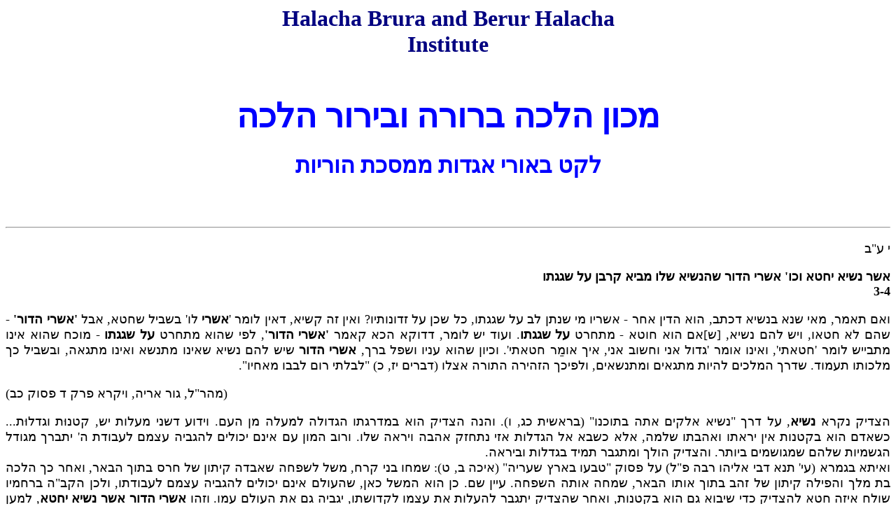

--- FILE ---
content_type: text/html
request_url: http://halachabrura.org/agada/hor10b.htm
body_size: 47837
content:
<HTML dir=rtl>
<HEAD>
<META HTTP-EQUIV="Content-Type" content="text/html; charset=windows-1255">
<TITLE>באורי אגדות הוריות </TITLE>
</HEAD>
<BODY LINK="#0000ff" VLINK="#800080">

<B><FONT SIZE=5 COLOR="#ff00ff">
  <P ALIGN="CENTER">
<font color="#000080" size="6">Halacha Brura and Berur Halacha<br>
       
       Institute<br>

      
<font face="david" color=blue size=7>

<b><br>
   מכון הלכה ברורה ובירור הלכה</b>
   <P ALIGN="CENTER">
<FONT SIZE=6>לקט באורי אגדות ממסכת הוריות
</b>
<P ALIGN="JUSTIFY">

<FONT SIZE=4 color=black>

<br><hr><A NAME="י_ב"></A><P ALIGN="JUSTIFY">י ע"ב
<P ALIGN="JUSTIFY"><b>אשר נשיא יחטא וכו' אשרי הדור שהנשיא שלו מביא קרבן על שגגתו
<br>3-4
<P ALIGN="JUSTIFY"></b>ואם תאמר, מאי שנא בנשיא דכתב, הוא הדין אחר - אשריו מי שנתן לב על שגגתו, כל שכן על זדונותיו? ואין זה קשיא, דאין לומר '<b>אשרי<font size=4></b></u> לו' בשביל שחטא, אבל <b>'אשרי הדור'<font size=4></b></u> - שהם לא חטאו, ויש להם נשיא, [ש]אם הוא חוטא - מתחרט <b>על שגגתו<font size=4></b></u>. ועוד יש לומר, דדוקא הכא קאמר <b>'אשרי הדור'<font size=4></b></u>, לפי שהוא מתחרט <b>על שגגתו<font size=4></b></u> - מוכח שהוא אינו מתבייש לומר 'חטאתי', ואינו אומר 'גדול אני וחשוב אני, איך אומַר חטאתי'. וכיון שהוא עניו ושפל ברך, <b>אשרי הדור<font size=4></b></u> שיש להם נשיא שאינו מתנשא ואינו מתגאה, ובשביל כך מלכותו תעמוד. שדרך המלכים להיות מתגאים ומתנשאים, ולפיכך הזהירה התורה אצלו (דברים יז, כ) "לבלתי רום לבבו מאחיו".
<P ALIGN=left>(מהר"ל, גור אריה, ויקרא פרק ד פסוק כב)
<br>
<P ALIGN="JUSTIFY"></b>הצדיק נקרא <b>נשיא<font size=4></b></u>, על דרך "נשיא אלקים אתה בתוכנו" (בראשית כג, ו). והנה הצדיק הוא במדרגתו הגדולה למעלה מן העם. וידוע דשני מעלות יש, קטנוּת וגדלוּת... כשאדם הוא בקטנות אין יראתו ואהבתו שלמה, אלא כשבא אל הגדלות אזי נתחזק אהבה ויראה שלו. ורוב המון עם אינם יכולים להגביה עצמם לעבודת ה' יתברך מגודל הגשמיות שלהם שמגושמים ביותר. והצדיק הולך ומתגבר תמיד בגדלות וביראה.
<br>ואיתא בגמרא (עי' תנא דבי אליהו רבה פ"ל) על פסוק "טבעו בארץ שעריה" (איכה ב, ט): שמחו בני קרח, משל לשפחה שאבדה קיתון של חרס בתוך הבאר, ואחר כך הלכה בת מלך והפילה קיתון של זהב בתוך אותו הבאר, שמחה אותה השפחה. עיין שם. כן הוא המשל כאן, שהעולם אינם יכולים להגביה עצמם לעבודתו, ולכן הקב"ה ברחמיו שולח איזה חטא להצדיק כדי שיבוא גם הוא בקטנות, ואחר שהצדיק יתגבר להעלות את עצמו לקדושתו, יגביה גם את העולם עמו. וזהו <b>אשרי הדור אשר נשיא יחטא<font size=4></b></u>, למען עי"ז יתנשאו כל העולם עמו בחזירתו להגביה עצמו בקדושתו.
<P ALIGN=left>(נועם אלימלך, בראשית פרק מז, כח)
<br>
<P ALIGN="JUSTIFY"></b>הצדיק הוא מופרש ומובדל מכל עניני עולם הזה ואין לו שייכות עם העולם כלל, ועי"ז קשה להעולם שיעלה הצדיק אותם, כי אין לו שייכות עמהם. אך אם יארע לצדיק איזה חטא חס וחלילה, אז יורד ממדרגתו ומהרהר בתשובה, עי"ז יוכל לחזור גם העולם עמו בתשובתו. וזהו שאמרו <b>אשרי הדור שהנשיא חוטא<font size=4></b></u>... ואחר כך כשהצדיק עושה זה העובדא ומעלה את העולם עמו, הוא בא למדרגה גדולה יותר עבור זה.
<P ALIGN=left>(נועם אלימלך, במדבר טז, ג)
<br>
<P ALIGN="JUSTIFY"></b>דרשו חז"ל על פסוק <b>"אשר נשיא" כו', אשרי הדור שהנשיא יחטא<font size=4></b></u>. י"ל הפירוש, דהנה הצדיק שהוא תמיד בקדושה עליונה, בלתי אפשר לו להתדבק עם בני אדם לעוררם בתשובה שלמה ולהעלות את מעשיהם. אבל הצדיק המוצא עצמו באיזה חטא, והוא מתחרט ומוכיח עצמו על קיצור בעבודתו יתברך שמו, אז גם כן מעורר לב אחרים בתשובה, ואחר כך בעלותו בקדושה הוא מעלה גם כן כל ישראל עמו... וזהו שדרשו חז"ל <b>אשרי הדור שהנשיא יחטא<font size=4></b></u>, דהיינו שהוא תועלת להם שיעלה גם אותם עמו אל הקדושה.
<P ALIGN=left>(נועם אלימלך, הוספות, ליקוטי שושנה)
<br>
<P ALIGN="JUSTIFY"></b>כי איתא [ירושלמי ביכורים פ"ג ה"ג]: ג' מוחלין להם עונותיהם וכו', והעולה לגדולה. איתא בבעל הטורים <font size=2>[במדבר א, נ]<font size=4></b></u>: אין אדם נעשה ראש מלמטה רק אם נעשה רשע מלמעלה... נמצא כשעולה אדם לגדולה ומבין בשכלו שבוודאי הוא רשע מלמעלה, ומהרהר בתשובה, מוחלין לו.
<P ALIGN=left>(רבי פנחס מקוריץ, חכם הרזים, קונטרס ב, אות נג = אמרי פנחס השלם, פ' צו, אות קנט)
<br>
<P ALIGN="JUSTIFY"></b>"<b>אשר נשיא יחטא<font size=4></b></u> ועשה אחת מכל מצוות ה' אשר לא תעשינה ואשם" - צריך להבין יתור תיבת "ואשם", כי ידוע הוא כשעובר על מצוות ה' הוא נחשב אשם וחטא? ויש לפרש בזה בדרך רמז על פי ששמעתי מן אא"ז זללה"ה על פסוק "אשרי אדם לא יחשוב ה' לו עוון" (תהלים לב, ב), היינו שהוא תמיד בדבקות מחשבתו בה' יתברך, ולכך כשנופל ממחשבתו רגע אחד ואינו מחשב בה', נחשב לו לעוון וחטא. וזהו "אשרי אדם לא יחשוב ה'", היינו כשאינו חושב ה', "לו עוון" - הוא עוון אצלו, והוא סימן שהוא דבוק תמיד במחשבתו בה' יתברך, ולכך "אשרי" לו. וזה י"ל שמרומז גם כן בפסוק: "אשר", לשון אשרי, וכמו שדרשו חז"ל <b>אשרי הדור<font size=4></b></u> וכו'. "נשיא יחטא" - נשיא הוא לשון מלך, והיינו לב, שהוא מלך על כל האיברים, והיינו כשאינו חוטא אלא בלב. "ועשה אחת מכל מצוות ה'" - מצוות היינו דבקות. "אשר לא תעשינה" - שנופל רגע אחד מדבקות לבו ומחשבתו מה' יתברך. "ואשם" - היינו והוא נחשב אצלו לאשם וחטא, הוא סימן שהוא דבוק תמיד במחשבתו ולבו לה' יתברך, ולכן אשרי לו ואשרי לדורו. גם יכול להיות הכוונה על כלל ישראל שכולם נקראים בחינת מלך ונשיא, שהם בני מלכים.
<P ALIGN=left>(רבי משה חיים אפרים אשכנזי, דגל מחנה אפרים, פרשת ויקרא)
<br>
<P ALIGN="JUSTIFY"></b>גבי נשיא יפלא יותר, שיחטא בשגגה ולא ישמרהו ה', כיון שנשאו ה' על כל ישראל, וכולם מצווים על אימתו כמ"ש [קידושין לב ע"ב] "שום תשים עליך מלך" - שתהא אימתו עליך... להכי יפלא אם יבוא לידי חטא, שהרי אמרו [אבות פ"ה מי"ח]: כל המזכה את הרבים אין חטא בא על ידו, וכיון שנשיאתו היא להנהיג את העם בדרך ישרה, אין ראוי שיבוא לידי חטא. אך מצינו גבי דוד המלך ע"ה שאמרו חז"ל [ע"ז ד ע"ב]: לא היה דוד ראוי לאותו מעשה אלא להורות תשובה, א"כ י"ל דאדרבה דמה שלא נשמר מן החטא הוא כדי לזכות את הרבים, כמ"ש חז"ל <b>אשר נשיא יחטא - אשרי הדור שנשיא שלו חוטא ומביא קרבן<font size=4></b></u>, והיינו שהעם למדין ממנו, כיון שרואין העם שמלך מביא קרבן ומתוודה על חטאו, למדין ממנו לעשות תשובה, הרי בקרבן זה מזכה את הרבים לעשות תשובה. והיינו דכתיב "<b>אשר נשיא יחטא<font size=4></b></u> וגו' והביא את קרבנו" וגו', פירוש, דלא היה ראוי לחטוא אלא בשביל שיביא את קרבנו.
<P ALIGN=left>(רבי פנחס הלוי הורוביץ, פנים יפות ויקרא פרק ד, כב)
<br>
<P ALIGN="JUSTIFY"></b><b>אשרי הדור שהנשיא שלו חוטא<font size=4></b></u> וכו' - פירוש, שעיקר השראת השכינה הוא על בחינת נשברי לב (כמאמר הכתוב [ישעיהו נז, טו] "את מי אשכון את דכא" וגו'), היינו על בחינת בעלי תשובה, כי כשאדם חוטא, ועי"ז נשבר לבו בקרבו ושב בתשובה שלמה, וממשיך על עצמו אור התשובה, ובחינה זו גדול מאד בעיני ה', וה' חפץ להיות לו דירה בתחתונים (במ"ר יג, ו), לכן נופל הצדיק ממדרגתו בבחינה נמוכה, כדאיתא בספרי הצדיקים (מאור עינים פ' וירא עמ' נז, פ' שמות עמ' קנה), על פסוק "שבע יפול צדיק וקם" (משלי כד, טז), שמן השמים נעשה זאת, שיפול הצדיק ממדרגתו כנ"ל בכדי שישבור לבו בקרבו וישוב לה', וימשיך בחינת אור תשובה על כללות ישראל...
<br>ואע"פ שבוודאי יותר קשה להידבק בה' אחר שחטא, שכבר נתגשם לבו ונתלכלך בחטא, ולכן הבטיח לו ה', אני ה' קודם שיחטא אני ה' לאחר שיחטא (ר"ה יז ע"ב), שאע"פ שיחטא ויתלכלך בחטא, מ"מ מחמת שבירת לבו ושפלות רוחו ממשיך עליו אור התשובה, שהוא גדול מבחינה הראשונה שהיה לו קודם שחטא.
<P ALIGN=left>(רבי אברהם דוב מאווריטש, בת עין, פ' וארא)
<br>
<P ALIGN="JUSTIFY"></b>"[ויפתח יוסף] את כל אשר בהם"... שרש פתח ישמש ג"כ להוראת התחלת הדבר, כי הוא יוצא מגדר תעלומתו לאור עולם... , כמו "מצפון תפתח הרעה", וכמו "פתח תקוה". ומזה מלת "ויפתח" כאן.
<br>ומלת "אשר" במקרא שלפנינו הוא מהנפרד "אשרי", על ההצלחה הנפשית והזמנית (אשריך בעוה"ז), וכן לרבותינו ממלת אשרי הנפרד אשר, כאמרם: <b>"אשר נשיא יחטא" - אשרי הדור שהנשיא יחטא ויביא קרבן<font size=4></b></u>, וכן "אשר נעשה על הארץ", ע"ש. וקצת סמוכים משם אשרה (לא תטע לך אשרה), שהוא לד"ק שם אילן הנעבד להרבות הצלחות הזמניות... ובמדרש אמרו: "ויפתח יוסף את כל אשר בהם" - את המאושרים שבהם, ר"ל את היותר משובח והיותר יקר והם אוצרות התבואה (ע"ש בקרח ב"ויודע את אשר לו", "בכורי כל אשר בארצם"). ויהיה לפי"ז המכוון במקרא שלפנינו: יוסף פתח בתוכם פתח ההצלחה הזמנית.
<P ALIGN=left>(הכתב והקבלה, בראשית מא, נו)
<br>
<P ALIGN="JUSTIFY"></b>והנה ודאי שע"י הקרבן יש לו כפרה וזוכה להיות שכינה עמו, על דרך "אלקים נצב בעדת א-ל" (תהלים פב, א). ויש לרמוז דר"ת <b>א'שר נ'שיא י'חטא<font size=4></b></u> אותיות אנ"י, וידוע ד"אני" הוא כינוי לשכינה, רמז דכביכול השכינה עמו, כיון שהביא קרבן על שגגתו. וגם השגגות נעשות לו כזכיות ויש לו שכר הרבה. ואפשר רמז בסופי תיבות אשר' נשיא' יחטא' שהוא כמנין "רב", על דרך "מה רב טובך" וגו' [תהלים לא, כ].
<P ALIGN=left>(רבי אברהם פינסו, כתית למאור, כאן, עמ' תטו)
<br>
<P ALIGN="JUSTIFY"></b>בשם הרב הצדיק הנ"ל <font size=2>[ר' שמעלקי]<font size=4></b></u>... כי <b>הנשיא<font size=4></b></u> עבור טרדותיו שכיח שיחטא, <b>ואשריו<font size=4></b></u> שנותן זה על לבו, נמצא דהחטאת שלו חשובה מאוד בעיני הקב"ה. אבל בעני שמביא חטאת אין זה חשיבות כל כך, כי דרך עני מרוב שברון לבו וגודל הכנעתו להביא כפרה...
<br>לזה, חטאת העוף שהוא דרכו של עני שאינה חשובה כל כך, היתה למטה... וחטאת בהמה שהיא קרבן עשיר שבאה לכפרה על חטא עשיר בחינת <b>נשיא, ואשריו<font size=4></b></u> שנותן אל לבו חטאיו, וחשוב הוא בעיני הקב"ה, לכן היתה למעלה.
<P ALIGN=left>(רבי פנחס מדינוביץ, שפתי צדיקים, פרשת שלח, בסופו, הובא בשמן הטוב, פרשת ויקרא, אות מ)
<br>
<P ALIGN="JUSTIFY"></b>בעבירה בשוגג, באמת לולא גדולתו של אלוקינו ית"ש, מלך הכבוד, במלך בשר ודם, הרי יש להתנצל. אך על זה אמרו החכמים (חובות הלבבות, שער התשובה <font size=2>[פרק ז]<font size=4></b></u>): אל תביט על קטנות מה שעשית, אך הבט לגדולת מי שהמרת רצונו ית'. כי לפי גודל הדר כבוד אלוקינו ית', שאין לו שיעור וקץ ותכלית, יצטרך גם מי שנכשל בשוגג לחטוא לנגדו, כפרה ומחילה, גם לבד העונש והתשובה והאבל והחרטה על השוגג הוא מדרך השכל, כי מי שימרה פי, וזעם את מי שמקבל ממנו טובות גדולות עד אין חקר, ועשה המקבל דבר שלא ככבודו ורצונו של המשפיע הטובה, בודאי ירגיש בנפשו אי מנוחה [עד] אשר יתרפס לפני מטיבו למחול לו, אף שלא יהיה לו עונש מפני שגגתו, אך הנפש הזכה תרגיש בחיובה.
<br>והנה גם מצד זה לבד ראוי התשובה וחרטה על השוגג, אך בר מן דֵין הלא מי שחטא אפילו בשוגג ראוי לעונש על אשר לא נזהר להשיג מתחילה מדרגה כזאת שלא היתה לו שגגתו לפוקה, וזאת באת לו במזיד על מה שהתעצל בקנין דעת לנפשו. גם ראוי הוא העונש לשוגג אם לא ישוב, כי אחר שאמרנו כי הנפש הזכה תתעורר לחלות פני מטיבה לבל ישים אשם נפשה על שגגתה, א"כ האיש הזה הלא רחקה נפשו בקרבת אלקים עד אשר לא ירגיש בטובת אלקים עליו ולא תתעורר נפשו להכנע אפילו כמדה שראוי לפני מטיב נפשו בשר ודם כמוהו.
<br>אך עיקר הדבר זולת כל אלה, אם שלפני בשר ודם לא היה זה [השוגג] ראוי למשפט עונש, אך "אל מי תדמיון א-ל" (ישעיה מ, יח), ואין דנין חמור מקל להקל, שלפי גדולת ה' יתברך צריך גם השוגג כפרה עצמית לבד הסיבות אשר זכרנו, שהן העדר החרטה שהוא פחיתות הנפש, ועצלות השקידה...
<br>לפי מה שכתבתי שצריך השוגג כפרה מצד שתי דרכים ששנינו, היה מספיק על ענין התשובה אפילו להבדלות אין קץ במלך בשר ודם, וטעם אחד אינו שייך כי אם במלך מלכי המלכים הקב"ה. הראשון הוא שאע"פ שהוא שוגג בבחינת עצמו, מ"מ הוא מזיד מצד בחינת שגגת תלמוד (אבות ד, יג), על שלא דקדק מראש שלא יבוא לידי כך, וזה ע"פ רוב תולדות העצלה בלימודים. וזה הטעם ראוי גם בבשר ודם. גם הטעם השני, שראוי להתעורר בתשובה וחרטה על [השוגג] מכח הבחינה שאם יעשה דבר המזעם את מטיבו מאד, לא ישקוט עד שיפייסנו, וראוי לפ"ז ח"ו שלא לפחות אצל הקב"ה. אך שני הטעמים האלה אינם עצמיים לעצם החטא, אבל מצד גדולת מלך מלכי המלכים הקב"ה ראוי באמת שגם החוטא בשוגג ישולם עונש גדול וצריך כפרה.
<br>ומזה מובן מה ששבחו חכמים בהוריות את המלך <b>שמביא קרבן על שגגתו<font size=4></b></u>, באשר אין על גביו אלא ד', ויודע בעצמו שהממרה פיו בשוגג לא ישים עליו עונש, וההוא יכנע לבוראו יתברך בעד השוגג, הוא אות על טהרת לבבו.
<P ALIGN=left>(מאורות הראי"ה לירח האיתנים, עמ' קנא-קנב במהד' תשנ"ה, עמ' רנח במהד' תשס"ה)
<br>
<P ALIGN="JUSTIFY"></b>איזה "יישר כח" מגיע <b>לדור<font size=4></b></u> עבור קרבן שהביא <b>נשיא<font size=4></b></u> שלהם? ואפשר לומר, כי באמת אין אדם רואה נגעי עצמו, בפרט שגגותיו, ובאם <b>שנשיא הביא קרבן על שגגתו<font size=4></b></u>, אז ניכר אשר סביבה שלו לא חנפו אותו כדרך הצבועים, רק ייסרו אותו, בראותם עושה מעשים אשר לא יעשו. נמצא אשר באמת <b>הדור<font size=4></b></u> גרמו <b>שהנשיא הביא קרבן<font size=4></b></u> על חטאיו.
<P ALIGN=left>(רבי שמואל אלטר, לקוטי בתר לקוטי, ויקרא ד, כב, בשם ר' ישראל סלנטר)
<br>
<P ALIGN="JUSTIFY"></b>והטעם שלא נאמר גם אצל כהן משיח לשון "אשר" לדרוש <b>אשרי הדור<font size=4></b></u>, אפשר לומר, כי מן <b>הנשיא<font size=4></b></u> ילמדו העם לעשות גם הם כמוהו, לא כן מן כהן המשיח, לא ילמדו העם, באמרם: מה חידוש הוא על הכהן אשר הוא חי מקופת הקהל, באם שאינו חוטא בכלל, ובפרט באם שחטא, כאשר עושה תשובה, בוודאי דבר פשוט הוא. אבל הנשיא, אשר על פי רוב עשיר הוא, ואין תורתו אומנותו, באם שהוא <b>מביא חטאת על שגגתו<font size=4></b></u>, זאת תגרום אשר גם שאר העם ילכו בעקבותיו. כן השיב הרבי ר' שמעלקא מניקלשפורג לראשי הקהל, כאשר עורר אותם לעשות תשובה למען זכות את הרבים, למען ילמדו מהם, והם השיבו לו: מדוע אינם לומדים ממנו, הלא הוא בוודאי כל ימיו בתשובה? והראה להם פסוק זה, אשר לא על תשובת הכהן הגדול דרשו חז"ל אשר היא מביאה <b>אושר להדור<font size=4></b></u>, כי אם <b>אשרי הדור שהנשיא<font size=4></b></u> עושה תשובה, יען רק ממנו ילמדו, על פי טעם האמור.
<P ALIGN=left>(רבי שמואל אלטר, לקוטי בתר לקוטי, ויקרא ד, כב)
<br>
<P ALIGN="JUSTIFY"></b>י"ל הרעיון בזה ע"פ מה שמבואר בספרי מחקר כי האמצעי היותר פועל לאיזה תועלת היא הדוגמה הטובה של הטוב בעצמו, כי ההסתכלות החיה של המעשה הטוב פועלת השפעה עמוקה וקיימת, ומעוררת במובן החיובי להכרת זכויות הדבר. וכן הדבר גם להיפך: הדוגמה הרעה מעוררת במובן השלילי להתנגד אל הכרת הזכויות. למשל, מי שהוא מורם מעם ואינו נזהר להתרחק ריחוק גמור מן הכיעור והדומה לו, איך לא [תיכער] הרגשתו המוסרית של העם? אלא על איש כזה לפעול פעולה על אחרים, להראות קודם כל שגם הוא מתעורר ומתלהב על דבר ה' בדבקות ובמסירות נפש ובחרדת הקדש. אז גם אחרים מתמלאים בחרדת הקדש ואהבת ה'...
<br>לכן הוא מה שאמר ריב"ז, <b>אשרי הדור שהנשיא שלו מביא קרבן על שגגתו<font size=4></b></u>, ר"ל מכיון שהוא מראה שאף על שגגתו מבקש כפרה, יעורר בזה השפעה עמוקה במובן החיובי על העם, להכרת זכויות הדבר להיות ג"כ נזהר להתרחק ריחוק גמור מן הכיעור והדומה לו.
<P ALIGN=left>(רבי אורי לנגנר, אור האגדה, כאן, עמ' 299-300)
<br>
<P ALIGN="JUSTIFY"></b><font color=green>[טוב לדור שהצדיק חוטא בנדנוד עבירה, ועושה תשובה מעומקא דלבא, ובזה מביא את כל ישראל לעשות תשובה מעומקא דלבא. משל למי שנפל לבור, וצריך להעלות אתו, ומישהו אחר יורד לבור כדי להציל אותו.]
<P ALIGN=left><font color=black>(רבי יעקב אריה מראדזימין, ביכורי אביב, דף נז ע"ב)
<a href=http://www.hebrewbooks.org/pdfpager.aspx?req=20959&st=&pgnum=126&hilite=>לטקסט</a>

<P ALIGN="JUSTIFY"><b>אשרי הדור שהנשיא שלו מביא קרבן על שגגתו אם נשיא שלו מביא קרבן צריך אתה לומר מהו הדיוט ואם על שגגתו מביא קרבן צריך אתה לומר מהו זדונו
<br>3-7
<P ALIGN="JUSTIFY"></b>כיוֵן לומר שהוא <b>אושר בנשיא<font size=4></b></u> אם יהיה כפוף ונכנע לעבודתו יתברך עד שירגיש בשגגה אשר יעשה ויביא חטאת עליה. והנה תלה <b>האושר בדור<font size=4></b></u>, לא בו, מפני שההרגש בחטא הוא אושר בכל האנשים ולא בנשיא לבדו. אלא שמה שיעדיף הנשיא בזה על שאר היחידים הנה הוא מה שימשך מיראתו מן החטא לעם המונהגים ממנו. ולזה אמר <b>אשרי הדור<font size=4></b></u>, כדמפרש ואזיל, <b>אם על שגגתו<font size=4></b></u> הוא מתפעל ממנה ומבקש כפרה, מה יעשה <b>בזדונו<font size=4></b></u>, שודאי יהיה התפעלותו גדול ויבקש מחילה וסליחה. וזה באושר מצד עצמו. ומצד מה שיִמָשך למונהגים ממנו, שאם הנשיא אשר בגובה לבו היה כפי הטבע בלתי מרגיש בחטא, ועם כל זה מביא חטאת, ממנו ילמדו כל אנשי דורו בק"ו להתפעל כולם מהחטא ולבקש מחילה וסליחה.
<P ALIGN=left>(קרבן אהרן, ויקרא, פרק ו, פרשה ה, דף קא ע"ג)
<br>
<P ALIGN="JUSTIFY"><b>אשרי הדור שהנשיא שלו מביא קרבן על שגגתו אם נשיא שלו מביא קרבן צריך אתה לומר מהו הדיוט ואם על שגגתו מביא קרבן צריך אתה לומר מהו זדונו וכו' אטו צדיקי אי אכלי תרי עולמי מי סני להו
<br>3-18
<P ALIGN="JUSTIFY"></b>באלו שני מאמרים לפי הדקדוק נראה דבר זר לפרש "<b>אשר<font size=4></b></u>" כמו "<b>אשרי<font size=4></b></u>". אבל הדרשה תידרש. ולפי יסוד העניין יש תועלת מוסר בשניהם.
<br>א. שאם גדול הדור <b>כנשיא<font size=4></b></u> יש לו יראת שמים תקועה בלבו, ואע"פ שאין לבו נכנע בטבעו <b>מביא קרבן שגגתו<font size=4></b></u> לעשות תשובה גמורה, כ"ש <b>ההדיוט<font size=4></b></u> וכ"ש על <b>הזדונות<font size=4></b></u>, ואם עולם ההדיוטים רואה דרכי הגדול ההוא והולך בם, <b>אשרי הדור<font size=4></b></u> שככה לו ואשרי הנשיא המלמד לאדם דעת ומוסר לתועלת הכלל.
<br>ב. שאעפ"י <b>שיש צדיקים<font size=4></b></u> שמגיע אליהם רעה <b>בעוה"ז<font size=4></b></u> להכין להם טוב הנצחי בעולם שכולו טוב, עכ"ז אין צדיק אשר לא יגיל וישיש אם גם בעוה"ז אין לו צרות וייסורים ויש לו עושר ראוי למזונות ולכל דבר הצריך לגוף בריווח, ואם יש להם טוב בשני עולמות אשריהם ואשרי בניהם ומשפחתם.
<P ALIGN=left>(רבי בן ציון רפאל פריצי, פתח עינים, כאן)
<br>
<P ALIGN="JUSTIFY"><b>אשריהם לצדיקים שמגיע אליהם כמעשה הרשעים של עולם הבא בעולם הזה
<br>13-15
<P ALIGN="JUSTIFY"></b>"טוב כעס שכועס הקב"ה על הצדיקים בעוה"ז משחוק שמשחק על הרשעים בעוה"ז" (שבת ל ע"ב). יתבאר ע"פ מ"ש בהוריות י, ב: <b>אשריהם לצדיקים שמגיע אליהם בעוה"ז כמעשה הרשעים בעוה"ב<font size=4></b></u>, והיינו שסובלים עוני וצער בעוה"ז כמו שהרשעים סובלים בעוה"ב, שבעבור זה מקבלים שכרם משלם בעוה"ב כמו שהרשעים מקבלים כזה בעוה"ז, שאין טובת עוה"ז לעומת הטובה הנצחית של עוה"ב אלא כשחוק. והיינו הטעם שמשפיע הקב"ה טובה על הרשעים בעוה"ז. ויתפרש לפי"ז סוף לשון הכתוב שם "כי ברוע פנים ייטב לב", כי ברוע פנים שמראה הקב"ה לצדיקים בעוה"ז [ונקרא זה רוע פנים, מפני שאין זה רעה אמתית, כי אם לפנים] ייטב לב בעוה"ב.
<P ALIGN=left>(ר' ברוך אפשטיין, תורה תמימה, קהלת פרק ב הערה ה)
<br>
<P ALIGN="JUSTIFY"><b>אשריהם לצדיקים שמגיע אליהם כמעשה הרשעים של עולם הבא בעולם הזה אוי להם לרשעים שמגיע אליהם כמעשה הצדיקים של עולם הבא בעולם הזה
<br>13-17
<P ALIGN="JUSTIFY"></b>כלומר שאין כל אדם זוכה לשתי שלחנות, וכמו שבארנו בסוף ברכות (סא ע"ב), כי <b>העולם הבא<font size=4></b></u> לא נברא אלא <b>לצדיקים, ועולם הזה<font size=4></b></u> לא נברא אלא <b>לרשעים<font size=4></b></u>, ולפיכך אם נמצא שכך הוא, שיש <b>לצדיק עוה"ז<font size=4></b></u>, דבר שאין לו חלק בו, שייך לומר <b>אשרי<font size=4></b></u> וכו', וכן <b>אוי לרשעים שהעה"ז<font size=4></b></u> נברא לו, <b>ואוי לו<font size=4></b></u> אם אין לו עולם הזה שהוא ראוי לו, ואם נאבד גם מזה <b>אוי לו<font size=4></b></u>.
<P ALIGN=left>(מהר"ל, חידושי אגדות, כאן)
<br>
<P ALIGN="JUSTIFY"><b>אשריהם לצדיקים שמגיע אליהם כמעשה הרשעים של עולם הבא בעולם הזה וכו' אטו צדיקי אי אכלי תרי עולמי מי סני להו
<br>13-18
<P ALIGN="JUSTIFY"></b>במדרש <font size=2>[בראשית רבה פרשה פד, ג]<font size=4></b></u>: א"ר אחא, בשעה שהצדיקים יושבים שלוה ומבקשים לישב בשלוה בעוה"ז, השטן בא ומקטרג, אמר: לא דיין שהוא מתוקן להם לעוה"ב אלא שהם מבקשים לישב בשלוה בעוה"ז? נזדווג לו שטנו של יוסף. יש להקשות קושית הגמרא הוריות י: <b>אטו צדיקי אי אכלי תרי עלמא מי סני להו<font size=4></b></u>? ועוד, מהו שאמרו "מתוקן להם לעוה"ב"? הנה איתא במדרש תהלים <font size=2>[מזמור ה, ב]<font size=4></b></u>: שאלו לתורה, מפני מה בניך עניים, הלא בשמאלה עושר וכבוד, ונאמר "עושר וכבוד אתי" (משלי ח, יח)? השיבה התורה "להנחיל אוהבי יש" <font size=2>[משלי ח, כא]<font size=4></b></u>, וכמ"ש באבות פ"ד: יפה שעה אחת של קורת רוח בעוה"ב מכל חיי העוה"ז. א"כ טוב מה שמשלמין לצדיקים שכרן בעוה"ב שהוא נצחי, כהוריות י: <b>אשריהם לצדיקים שמגיע עליהם כמעשי הרשעים של עוה"ז בעוה"ז<font size=4></b></u>, אך להרשעים אשר אינם מאמינים ומבקשים שכרן בעוה"ז, נותנים להם בעד מצותם, וזה אינו כדאי להם, אך רצונם נעשה, כמו שאמרו חז"ל: האומר אי אפשי בתקנת חכמים שומעים לו (ב"ב מט). משל לאחד שהיה מושכר לחבירו בכ"ה כסף לשנה, כשנשלמה השנה הביא לו הבעה"ב זהוב אחד שהוא כ"ה כסף, ואמר הפועל שרצונו במעות אשר בקי בהם, ושיתן לו כסף נחושת, והביא לו שק גדול במטבעות גדולות... שהיו למשא כבידה ולקח על כתיפו, והלך לדרכו, וכאשר הלך בדרך בערך פרסה נתעייף וישב לנוח, ועבר עגלון אחד ובקש ממנו להושיבו לנסוע עמו ונתרצה לו, ושאל לו איפה דרכך ומהו המשא שלך? וסיפר לו כנ"ל. אמר לו העגלון נסכלת בזה, כי מטבע של זהוב אחד היה לך יותר טוב מנחשת הרבה, כי מטבע של זהב תוכל להחליפו בכל מקום, אם פגע בך ליסטים ורואים שיש לך ממון הרבה נוטלים ממך, וחזקה שאין אדם מעמיד עצמו על ממונו (יומא פה), ועי"ז הורגים אותך ואתה מאבד נפשך וגופך. הנמשל, פירות המצוות מה שעשה הצדיק בעוה"ז מחליפין אותו על זהב לשלם לו בעוה"ב. וזהו מה שאמרו: "לא דיין לצדיקים שמתוקן", היינו לשון תיקון, שמתקנים ומחליפים שכרם מהנחשת על זהב לעוה"ב, והם מבקשים הנאות גופניות בעוה"ז. אבל להרשע נותנין לו שכרו בעוה"ז כי זה מבוקשו, ואם לאו קורא תגר, וידוע שאין הקב"ה בא בטרוניא עם בריותיו (ע"ז ג).
<P ALIGN=left>(רבי ישראל שיינקמאן, תפארת ישראל, פ' וישב, עמ' לט)
<br>
<P ALIGN="JUSTIFY"></b>הרעיון הטמון כאן במאמר האגדי הזה הוא ע"פ מה שמבואר בספרותנו הקדושה, אם טוב לצדיק להתייסר בעוה"ז או להתענג, כי בעקבי העונג צופיה הסכנה יותר שגם הצדיק לא יטה מני הדרך אשר לא ידעו אבותיו. לכן הוא מה שהרבה מחז"ל בחרו בעוני יותר, כמו הלל הזקן (יומא לה), יונתן בן עמרם (ב"ב ח), ר' יהושע בן גמלא ור"א בן חסמא (הוריות י ע"א), כי דבר ברור הוא כי אם היו מתפללים על עניותם היו נענים בתפלתן (עי' בתוס' מו"ק כח, א, ד"ה אלא במזלא תליא מילתא וכו', דלפעמים משתנה מזל ע"י תפלה ולפעמים אינו משתנה עי"ש). והראיה מר' חנינא בן דוסא (ברכות יז, ב) שכל העולם ניזון בשבילו והוא היה מסתפק בקב חרובין.
<br>אבל היו ג"כ הרבה שבחרו בחיי עוה"ז ובעושר, לא למען הנאה כ"כ, אלא למען אשר ישתלמו ג"כ במצות המעשיות שבין אדם לרעהו, דהיינו צדקה וגמ"ח, ובלי כל איך אפשר לקיימן?...
<br>וזהו מה שפליגי תרי רברבי הללו. רב נחמן סבר שיותר טוב <b>לצדיק<font size=4></b></u> להתייסר <b>בעוה"ז<font size=4></b></u> מלהתענג, כי בעקבי העונג צופיה הסכנה לאדם אפילו שהוא צדיק שלא יטה מדרך אשר לא ידעו אבותיו. ורבא סבר שיש לבחור גם בחיי העוה"ז ובעושר, כי גם על הצדיק יש לקיים את המצות המעשיות בין אדם לרעהו בפועל, ואם לא ע"י חיי העוה"ז ובעושר איך אפשר לקיימן?
<P ALIGN=left>(רבי אורי לנגנר, אור האגדה, כאן, עמ' 300-301)
<br>
<P ALIGN="JUSTIFY"><b>אשריהם לצדיקים שמגיע אליהם כמעשה הרשעים של עולם הבא בעולם הזה אוי להם לרשעים שמגיע אליהם כמעשה הצדיקים של עולם הבא בעולם הזה אמר רבא אטו צדיקי אי אכלי תרי עולמי מי סני להו אלא אמר רבא אשריהם לצדיקים שמגיע אליהם כמעשה הרשעים של עולם הזה בעולם הזה אוי להם לרשעים שמגיע אליהם כמעשה הצדיקים של עולם הזה בעולם הזה
<br>13-22
<P ALIGN="JUSTIFY"></b>ופירש רש"י: אשרי צדיקים, מדקאמר אשרי גבי צדיק כלומר אשרי הצדיק ואוי כמו ווי, דהכא לא כתיב אשר דמשמע אוי להם לרשעים וכו'. ונראה שרצה רש"י לומר "ויש" כמו "ווי יש". ורבה הקשה <b>אטו צדיקי אי אכלי תרי עלמי מי סני להו<font size=4></b></u>. ויש להקשות ומאי קושיא, דדלמא <b>סני להו<font size=4></b></u> דקא ממעט שכרו לעתיד לבוא, או שלא ירבה שכרו, שהא-ל יתברך כשיתן לו בעולם הזה הפסד, ירבה שכרו לעתיד לבא? אלא שרבה חשב שאין מיתה בלא חטא ואין יסורין בלא עוון <font size=2>[שבת נה ע"ב]<font size=4></b></u>, ואם כן היסורין של הצדיק הוא משום עוון, ואינו יותר מאושר מי שאין לו עוון אשר חטא. או ירצה כי הצדיק שדיבר הוא הצדיק גמור, ובא לו התחלפות הזמנים והרעות מצד ההולדה במערכה מחייב לו רעות... ולכן אמר כי מהכרח המערכה יבוא רעה לצדיק, ויותר טוב לו שיהיה נולד במזל מעשיר וינחול שני עולמות. לזה אמר כי אין הפירוש כן, אלא כמ"ש בפ' <b>אלא אמר רבה אשריהם הצדיקים שמגיע עליהם כמעשה הרשעים של עולם הזה בעולם הזה<font size=4></b></u>... ואין להקשות, איך אמר <b>מגיע להם כמעשה הצדיקים של עולם הזה בעולם הזה<font size=4></b></u>, והרי אמרת <b>שהצדיקים יגיע להם<font size=4></b></u> טובות <b>בעולם הזה ובעולם הבא<font size=4></b></u>? אבל נאמר דיש שני מיני צדיקים, הצדיק שיש לו איזה עוון, מגיע לו איזה עונש מחמת העוון, לעולם כשיהיה לו עוון יהיה לו עונש, והרשע שיהיה לו מצוה יהיה לו טובה בזה העולם, אבל יש צדיק שאין בו עוון, ויהיה לו טובה, שהמערכה יחייב עליו טוב, ומצד ההשגחה נראה אין לו עונש, נמצא שהוא המאושר האמתי.
<P ALIGN=left>(רבי ברוך אבן ברוך, קהלת יעקב, שער טו, דף קפז ע"א-ע"ב)
<br>
<P ALIGN="JUSTIFY"></b>ויש להקשות בדברי <b>רב נחמן שאמר אשרי הצדיקים שמגיע אליהם כמעשה הרשעים<font size=4></b></u>, שהוא שיש להם לצדיקים רע <b>בעולם הזה כרשעים בעולם הבא<font size=4></b></u>, וכי לא יהיה להם לצדיקים יותר <b>אושר<font size=4></b></u> אם יהיה להם טוב <b>בעולם הזה ובעולם הבא<font size=4></b></u>, וא"כ איך אמר שהאושר הוא שיש להם רע בעולם הזה? ולפום ריהטא היה נראה לומר שזה היא האתקפתא שעשה רבא, שכן אמר <b>אטו צדיקי אי אכלי תרי עלמי מי סני להו<font size=4></b></u>. הגם שיש להקשות בדברי רבא שכפי הנראה מדבריו לא יש קושיא, והטעם הוא שלמה לא הקשה גם כן <b>ממעשה הרשעים<font size=4></b></u>, והיה לו לומר: וכי לא היה יותר אוי לרשעים אם היה להם רע בעולם הזה ובעולם הבא? אלא מה אית לך למימר, שמה שלא הקשה מהרשעים, הוא מפני שהטובה שיש להם בעולם הזה הוא רעה להם, שהם באולי עשו שום מצווה, נוטלין שכרן תיכף ומיד בעולם הזה כדי לטורדם מן העולם הבא שהוא הטוב המוחלט, כמ"ש הכתוב "ומשלם לשונאיו אל פניו להאבידו" <font size=2>[דברים ז, י]<font size=4></b></u>, א"כ זה הטוב הוא רע, ויצדק עליהם אומרו <b>אוי להם<font size=4></b></u> על זה הטוב. כמו כן הצדיקים, זה הרע שיש להם בזה העולם הוא טוב להם, והטעם, ש"אין איש צדיק בארץ אשר יעשה טוב ולא יחטא" <font size=2>[קהלת ז, כ]<font size=4></b></u>, ולטובתם נותן להם הקב"ה יסורים בזה העולם כדי להגבות שכרם במושלם בעולם הבא, א"כ יפה יצדק אומרו <b>אשרי הצדיקים כשמגיע אליהם בעולם הזה כמעשה הרשעים בעולם הבא<font size=4></b></u>, שהוא לתועלתם, וא"כ מאי הקשה רבא מהצדיקים, מאחר שלא יצא לו קושיא מהרשעים, מהטעם שאמרנו?
<br>ועוד קשה, שכפי הענין לא היה לו לומר אלא <b>ומי סני להו לצדיקים<font size=4></b></u> אי אית להו טובה בעולם הזה, עולם הבא מאן דכר שמיה? ועוד קשה אמאי דקמתרץ רבא <b>אשרי הצדיקים שמגיע אליהם כמעשה הטוב וכו' ואוי להם לרשעים שמגיע אליהם כמעשה הרע<font size=4></b></u> וכו', מאי קמשמע לן רבא או הפסוק שמאושר הוא מי שיש לו טוב בעה"ז ובעה"ב ואוי מי שיש לו רע בעה"ז ובעה"ב? זה דבר מבואר בעצמו ואין מי שיחלוק על זה! אי אמרת בשלמא כפי רב נחמן ניחא, דקא משמע לן דהרע של צדיקים הוא טוב והטוב של הרשעים הוא רע כמו שאמרנו, שעכשיו הוא חידוש גדול, אבל כפי רבא מאי קאמר? ועוד אומרו <b>כמעשה<font size=4></b></u> הטוב <b>שמגיע לרשעים בעולם הזה, וכמעשה<font size=4></b></u> הרע שעושה המקום <b>לצדיקים בעולם הזה<font size=4></b></u> - למה האריך בלשונו ושינה ממה שאמר רב נחמן? והיה לו לומר: <b>אשרי הצדיקים שמגיע אליהם כמעשה הרשעים בעולם הזה<font size=4></b></u> שהוא טוב, <b>ואוי להם לרשעים שמגיע אליהם כמעשה הצדיקים בעולם הזה<font size=4></b></u>.
<br>ורש"י ז"ל פירש במ"ש רב נחמן אשרי הצדיקים שמגיע אליהם בעולם הזה כמעשה הרשעים בעולם הבא, וז"ל: כמעשה הרשעים וכו' דמשמע דיש לרשעים צרה בעה"ב ולצדיקים צרה בעה"ז. עכ"ל. וצריך להבין מה היא כוונת רש"י באומרו "דמשמע" וכו'? אי כוונתו לבאר דברי הגמרא שאמר <b>כמעשה הרשעים וכמעשה הצדיקים<font size=4></b></u>, ולזה ביאר המעשה, ואמר דמשמע דיש לרשעים צרה בעה"ב ולצדיקים צרה בעה"ז, זה הוא מבואר בעצמו ואין צריך לבארו, שזה דבר מוסכם שאין לרשעים עה"ב, דאי לא תימא הכי מה הועילו הצדיקים בצדקותם? ועוד אומרו בזה הלשון "דמשמע שיש לרשעים צרה בעה"ב", דאי לאו זה המשמעות הוה אמינא שיש להם מנוחה בעולם הבא, ואי בא לפרש היה לו לפרש בזה הדרך: כמעשה הרשעים, דמשמע שיש לצדיקים צרה בעה"ז כמו הרשעים בעה"ב, שכפי זה הלשון מלת "דמשמע" אינה חוזרת אלא על הצדיקים, דקמ"ל חידוש גדול, שצדיקים בעה"ז הם כמו הרשעים בעולם הבא, שמבואר לכל שיש להם צרה, לא שיאמר "דמשמע שיש לרשעים צרה בעוה"ב" ולצדיקים בעולם הזה ועכשיו והיה כצדיק כרשע.
<br>ועוד קשה, שבתירוץ דקמתרץ רבא, פירש רש"י ואמר: אוי להם לרשעים שמגיע אליהם כמעשה הצדיקים, דמשמע דבאין עליהם צרות כמו שבאין על הצדיקים בעה"ז, דהקב"ה מביא יסורין על הצדיקים בעה"ז כדי לגבות חובין וכו' והרשעים שבאין עליהן יסורין בעוה"ז אוי להם, שאין להם מנוחה לא בעה"ז ולא בעה"ב. עכ"ל. ודבריו אלו באמת שהם אומרים דורשני מכמה טעמי, ראשונה, שכל זה הלשון הוא מיותר למתבונן בו. ועוד, למה בסברת רבא פירש רש"י שהצרה שיש לצדיקים בזה העולם הוא כדי לגבות חובן וליתן להם שכרם במושלם בעולם הנצחיי, מה שלא רצה לפרש בדברי רב נחמן כשאמר <b>אשרי הצדיקים<font size=4></b></u> וכו', והרשעים שבאין יסורין עליהם אוי להם שאין להם מנוחה לא בזה ולא בבא, שזה נראה שאין לו מבוא עם הגמרא.
<br>אמנם מה שי"ל בזה הלשון שהוא כפי מה שהביא בעין יעקב, אבל בגמרא הובא בקצת שינוי הן לשון הגמרא הן לשון רש"י, וכפי הנראה זאת הגרסא של עין יעקב היא יותר נכונה, וזאת המסכתא של הוריות היא כמו מסכת נזיר ומסכת זבחים שאין הכל רצים אליהם, לא עשו להם הגהה קדמונינו ע"ה. והאמת יורה דרכו, ואני כפי מיעוט שכלי לא יכולתי להולמו אלא כפי מה שמצאתי בעין יעקב, שבזאת הגרסא מצאתי און לי לדעת המחלוקת שיש בין שני האמוראים האלו במאי קמיפלגי, שאין מחלוקתם תלוי בדברים בעלמא, שזה אומר <b>אשרי הצדיקים שיש להם רע <font size=4></b></u>בעולם הזה וזה אומר <b>אשרי הצדיקים<font size=4></b></u> שיש להם טוב בעוה"ז, שזה דבר שלא אפשר, כמו שכתבתי, אלא כוונת רב נחמן ורבא היא שרב נחמן סבירא ליה שאין אדם זוכה לשני שולחנות, שהוא לאכול תרי עלמי, עולם הזה ועולם הבא, והקב"ה חלק השני עולמות, לצדיקים נתן העולם הבא ואין להם חלק בעולם הזה, ולרשעים נתן להם זה העולם, ואין להם חלק בעולם הבא. וזהו שאמר <b>אשרי צדיקים שמגיע אליהם כמעשה הרשעים<font size=4></b></u>, ומלת "אשר" הם דורשים אותה מענין אשרי, וכוונתו לומר מאחר שאין אדם זוכה לשני שולחנות שהוא העוה"ז ועוה"ב, אקרא אני מאושר למי שנפל לו עוה"ב בגורל, וההפך למי שנפל לו זה העולם בגורלו, מפני שהטוב של עולם הבא הוא טוב בהחלט, והרע הוא רע בהחלט. לא כן טובות ורעות זה העולם. ולזה גזר אומר שמה שאמר הכתוב אשר "יש צדיקים שמגיע אליהם כמעשה הרשעים" הוא שבא הכתוב ללמדנו דעת ולומר, <b>אשרי הצדיקים<font size=4></b></u> שיש להם רע כמו הרשעים. וזה כוונת רש"י במה שאמר "כמעשה הרשעים וכו' דמשמע שיש לרשעים צרה בעה"ב ולצדיקים צרה בעה"ז", אין כוונת רש"י לבאר דברי הגמרא, שזה מבואר, כמו שכתבתי, אלא כוונת רש"י היא לומר לנו סברת רב נחמן, שמאחר שיותר מאושר היו הצדיקים שיהיה להם טוב בעה"ז ובעה"ב, ופירש ואמר שמה שאמר הכתוב "אשר יש" וכו' הוא לומר אשרי הצדיקים שיש להם רע בזה העולם, בהכרח לומר דמשמע ליה שאין האדם זוכה לשתי שולחנות העה"ז והעה"ב, והרשעים יש להם צרה בעה"ב, כלומר שאין להם אלא העה"ז, והעה"ב אין להם כלל, והצדיקים יש להם צרה בעה"ז, אע"פ שאין להם עבירות יש להם צרה בעה"ז, מפני שאין אדם שזוכה לשתי שולחנות, ואין להם אלא העה"ב, ובזה העולם אין להם חלק כשם שאין לרשעים חלק בעה"ב. וזהו מ"ש "דמשמע שהרשעים" וכו', שאינו חוזר "דמשמע" על הרע של הרשעים, אלא שחוזר לרב נחמן דמשמע ליה שאין אדם זוכה לב' שולחנות כמו שאמרנו. וק"ל.
<br>נמצא שרב נחמן לא ימאן טובות העוה"ז אם אפשר לשתי שולחנות, אלא מאחר דלא אפשר אלא או זה או זה, בא ואמר אשרי הצדיקים שנפל גורלם בעוה"ב...
<br>נמצא שרב נחמן סובר בודאי שיותר טוב הוא מי שיזכה לשני שולחנות, אבל מאחר דזה הוא דבר דלא אפשר, <b>אשרי הצדיקים<font size=4></b></u> שיש להם טוב בעולם הבא ולא בזה, <b>ואוי להם לרשעים<font size=4></b></u> שיש להם טוב בעה"ז ולא בעה"ב. נמצא שמלת "אשרי" שאמר רב נחמן היא בערך הרשעים, שיש להם טוב בעה"ז ורע בעה"ב, מאחר שהצדיקים אין להם בזה העולם כי אם רק רע כל היום. ולזה השיב לו רבא <b>אטו צדיקים אי אכלי תרי עלמי מי סני להו<font size=4></b></u>? כלומר, זאת הדרשה תידרש אם לא היינו רואים בחוש הראות צדיקים שיש להם טוב בעולם הזה ובעולם הבא, אז מלת <b>אשרי<font size=4></b></u> לא בא אלא בערך הרשעים, אבל מאחר שאנו רואים רבי וחביריו שזכו לשתי שולחנות, בהכרח לומר כפי סברתך שאתה אומר שמלת <b>אשרי<font size=4></b></u> היא על הרעה המגיע לצדיקים, שלא בא לשלול הכתוב אלא לצדיקים שיש להם טוב בעה"ז, שכן הוא משמעות הכתוב, מאחר שיש לצדיקים שאנו רואים אותם שיש להם טוב בעה"ז, כשאמר הכתוב <b>אשרי הצדיקים<font size=4></b></u> שיש להם רעה הוא לאפוקי אלו שיש להם טוב. ולזה אני מקשה ואומר <b>אטו צדיקי אי אכלי תרי עלמי<font size=4></b></u> רע להם? בשלמא הרשעים, הטוב שלהם בזה העולם הוא רע להם לעה"ב, אבל הצדיקים רע להם דאכלי תרי עלמי?! מה הפסידו בטובם בעוה"ז? ולרמוז לזה פירש"י ואמר כלומר "רע להם לצדיקים שאוכלין", דקדק בלשונו ז"ל, לא אמר "שיאכלו" אלא "שאוכלין הצדיקים", שאנו רואים שאוכלין שני עולמות, רעה להם? נמצא שהקושיא היא מהצדיקים שכבר ראינו שזכו לשתי שולחנות. והקושיא היא בזה האופן: אי אמרת בשלמא כמו שהיית סובר שמי שיש לו בכאן אין לו חלק לעה"ב ניחא, אבל עכשיו שאנו רואים <b>דאכלי תרי עלמי<font size=4></b></u>, רע להם לשיאמר הכתוב <b>אשרי הצדיקים<font size=4></b></u> שיש להם רע בעוה"ז?! נמצא שזאת האתקפתא שעשה רבא היא ממה שראינו בעינינו, שעכשיו אי אפשר לפרש הכתוב על זה הדרך של רב נחמן.
<br>וזהו מה שאמרו בעלי התוספות במסכת ברכות פ"ק <font size=2>[ה ע"ב]<font size=4></b></u> על ההוא מעשה דחלש ר' אלעזר... "לא כל אדם זוכה לשני שולחנות". ופירשו בעלי התוספות ז"ל: ה"ג לא כל אדם זוכה לשני שולחנות, אבל אין לגרוס אין אדם זוכה לשתי שולחנות, דהא כמה צדיקים זוכין לשתי שולחנות, כגון רבי, וכדאמרינן בפרק בתרא דהוריות. עכ"ל.
<br>וצריך להבין למה להו לבעלי התוספות להאריך בלשונן ולומר "וכדאמרינן בסוף הוריות", מאחר שמעשה רב? אלא כוונת בעלי התוס' היא לומר בקיצור שזה הקושיא עצמה שהוא עושה כאן היא בעצמה עושין אותה במסכת הוריות, הוא עושה הקושיא לזאת הגרסא ממעשה של רבי, וכן עשה רבא במסכת הוריות, ואגב אורחין השמיע לנו המחלוקת שיש בין רב נחמן ורבא, שרב נחמן סובר הגרסא של "אין אדם זוכה לשתי שולחנות", אבל רבא ס"ל כבעלי התוס', לא כל אדם זוכה לשתי שולחנות, מחמת הקושיא של בעלי התוספות, דאנו רואים צדיקים דאכלי תרי עולמות, ומאחר שכן הוא, צריך לומר שלא בא הכתוב לומר מילת <b>אשרי<font size=4></b></u> על הרעה אלא על הטובה. וזוהי שסתר דבריו רבא ואמר "<b>אלא<font size=4></b></u>", לסתור מה שהיה לו בסברתו שהצדיקים יש להם רע בעה"ז אפילו כשאין להם עבירות מפני שאין להם חלק בזה העולם, וסתר ג"כ פירוש הפסוק, וזהו מילת "אלא" תמיד סותרת כשמדבר אמורא.
<br>ופירש ואמר: <b>אשרי הצדיקים שמגיע אליהם בעה"ז כמעשה הטוב שהמקום עושה לרשעים בעה"ז, ואוי להם לרשעים שמגיע אליהם בעה"ז כמעשה הרע שהמקום עושה לצדיקים בעה"ז<font size=4></b></u> <font size=2>[זו הגירסה בעין יעקב]<font size=4></b></u>. האריך בלשונו ואמר "כמעשה הטוב" ו"מעשה הרע", באלו הדברים פירש המחלוקת שיש בינו ובין רב נחמן, שרב נחמן סובר שהצדיקים אין להם בעה"ז אלא מעשה אחד, שהוא מעשה הרע, ולרשעים ג"כ אין להם בזה העולם אלא מעשה אחד. והוא לא דקדק הכתוב שאמר "אשר יש צדיקים שמגיע אליהם כמעשה הרשעים" בכ"ף, ואם כדברי רב נחמן, לא היה לו לומר אלא "אשר יש צדיקים המגיע אליהם מעשה הרשעים" שהוא מעשה אחד, למה אמר <b>כמעשה<font size=4></b></u> בכ"ף הדמיון? לזה דקדק יותר רבא ואמר שהצדיקים יש להם בזה העולם גם כן שני מעשים, מעשה טוב ומעשה רע, כמו כן יש ג"כ לרשעים שני מעשים בזה העולם, מעשה טוב ומעשה רע. ולזה אמר הכתוב <b>כמעשה<font size=4></b></u>, שהוא כמי שאומר בפירוש דאותו מעשה הטוב שהמקום עושה לצדיקים בזה העולם, מפני שיש להם ג"כ מעשה רע, לזה הטיל הכתוב כ"ף, <b>ואוי להם לרשעים שמגיע אליהם בזה העולם כמעשה הצדיקים<font size=4></b></u> - כמעשה הרע שהמקום עושה לצדיקים בעה"ז, ובזה צדק אומרו "כמעשה" מכלל דאיכא אחריתי.
<br>וכוונת הכתוב כפי סברת רבא הוא לומר <b>אשרי הצדיקים<font size=4></b></u> שלא לבד שהם בטוחים בעה"ב, אלא שגם בעה"ז, שהוא על הרוב של רשעים, לפעמים הם נוחלים אותו. וזה מה שאמר <b>שמגיע אליהם כמעשה הטוב של רשעים בעה"ז<font size=4></b></u>, א"כ הם זוכים לשתי שולחנות. <b>ואוי להם לרשעים<font size=4></b></u> שלא לבד שאין להם עה"ב, אלא שאף עה"ז שהוא שלהם, הם מעותדים לאבד אותו. וזהו <b>שמגיע אליהם כמעשה הרע שהמקום עושה לצדיקים בזה העולם<font size=4></b></u>. זהו כוונת הכתוב כפי סברת רבא.
<br>ואם תאמר, בשלמא כפי סברת רב נחמן, הצדיקים הם שווים בזה העולם, שכולם יש להם מעשה אחד בזה העולם, אבל כפי סברת רבא מפני מה נשתנו הצדיקים? זה תירץ לנו רש"י ז"ל בכלל דבריו שאמר "אוי להם לרשעים שמגיע אליהם כמעשה הצדיקים, דמשמע שבאין להם צרות בעולם הזה כמו על הצדיקים בעולם הזה, דהקב"ה מביא יסורין על הצדיקים בעה"ז כדי לגבות חובן ושהרשעים שבאין להם אוי להם שאין להם מנוחה לא בעה"ז ולא בעה"ב". ע"כ פירושו של רש"י. ודבריו עכשיו הם מבוארים, וראשונה בא לתרץ שרבא סובר שהצדיקים כשעושין עוונות, הקב"ה מביא עליהם יסורין לגבות חובן, ואעפ"כ יש להם העולם הבא שלהם. לא כן סברת רב נחמן, שסובר שתמיד הצדיקים אין להם חלק בעה"ז אע"פ שאין להם עבירות. ורבא סובר שכשיש להם עוונות, הקב"ה מביא להן יסורין להגבות חובן, ויש להם חלק בעה"ב, ואלו הן הצדיקים שאין להם חלק בעה"ז, אבל לעולם הם בטוחים בעה"ב, אבל <b>אוי להם לרשעים<font size=4></b></u> כשיש להם רע בעה"ז, שאז אין להם מנוחה לא בעוה"ז ולא בעוה"ב. זהו מה שפירש"י כפי סברת רבא שבא הכתוב להשמיענו. לא כן סברת רב נחמן, דסבירא ליה שהצדיקים תמיד יש להם צרה בעה"ז, הן כשיש להן עונות הן כשאין להם עונות, מפני שאין אדם זוכה לשני שולחנות.
<br>וכפי סברת רב נחמן לא אתי מדויק הכתוב, אבל אתי שפיר מאי דקאמרי חז"ל על פסוק "וישב יעקב" - "ביקש לישב בשלווה קפץ עליו רוגזו של יוסף, אמר הקב"ה לא דיין לצדיקים מה שמתוקן להם אלא שמבקשים לישב בשלווה בעולם הזה" <font size=2>[בראשית רבה פרשה פד, ג]<font size=4></b></u>. וזהו בפירוש מ"ש רב נחמן שהצדיקים אין להם מנוחה בעה"ב, שכן אמר הקב"ה: לא דיין לצדיקים מה שמתוקן להם לעתיד לבוא אלא שמבקשים גם זה העולם, זה דבר דלא אפשר... ואפשר ג"כ ליישב זה המאמר כפי סברת רבא. ונדקדק תחילה אומרו "ביקש יעקב לישב בשלווה", ולא אמר "כשהיה יעקב בשלווה קפץ" וכו'. אלא כוונת המאמר לומר שהקב"ה אינו רוצה שיבקשו הצדיקים שלווה אלא אם בא להם טוב ממילא, אבל כשהם <u>מבקשים<font size=4></b></u> אותו, כועס הקב"ה. וזהו שאמר בעל המאמר "ביקש יעקב לישב בשלווה" - <u>הוא<font size=4></b></u> ביקש השלווה, לא השלווה ביקשה אותו. באותה שעה כעס הקב"ה ואמר: לא דיין לצדיקים מה שמתוקן להם לעתיד לבא אלא שמבקשים לישב בשלווה, ר"ל הם מבקשים השלווה. וזהו משל הדיוט דאמרי אינשי: רעה היא השלווה שלא תחזור היא על בעליה. נמצא שכפי זה המאמר הצדיקים אית להו תרי עלמי, אבל מה שכועס המקום הוא כשצדיקים <u>מבקשים<font size=4></b></u> אותה...
<br>וזהו מ"ש איוב "לא שלותי ולא שקטתי ולא נחתי ויבוא רוגז" <font size=2>[איוב ג, כו]<font size=4></b></u>, וכוונת איוב להתרעם ולומר: מצינו שהקב"ה אינו כועס על הצדיקים אלא כשהם מבקשים השלווה, אז מביא עליהם הרוגז... אבל אני לא שלותי ולא שקטתי, כלומר לא ביקשתי השלווה, ועם כל זה קפץ עלי הרוגז, וזהו "ויבא רוגז". זהו הפך מידתו של הקב"ה.
<br>וכוונת התנא כפי סברת רבא במה שאמר: כך היא דרכה של תורה פת במלח וכו' <font size=2>[אבות פ"ו מ"ד]<font size=4></b></u>, ר"ל דרך התורה היא לתת יסורין ללומדיה, וזהו "פת במלח וכו' וחיי צער וכו', אם אתה עושה כן" ולא תבעט ואינך מבקש שלווה אלא תקבלנהו בשמחה, "אשריך וטוב לך, אשריך בעה"ז", שיבוא לך השלווה מבלי שתבקש אותך, ואם אין אתה עושה כן אלא שמבקש לישב בשלווה, כך היא דרכה של תורה, לא יהיה לך כי אם חיי צער. נמצא שכפי סברת רבא, אדם זוכה לשני שולחנות.
<P ALIGN=left>(רבי חסדאי אלמושנינו, חסד א-ל, דפים י-יב)
<br>
<P ALIGN="JUSTIFY"></b>בעל עין אליהו כתב שעל פי מאמרם זה מובנת הפלוגתא דמ"ר ויקרא "רבנן אמרי כל הכפרות הראה לו הקב"ה לא"א חוץ מעשירית האיפה ורשב"י אומר אף עשירית האיפה הראה לו", דרבנן סוברים דעשירית האיפה לא הראה לו למען לא יצטער א"א שבניו יהיו עניים וסוברים אטו צדיקי אי אכלי תרי עלמא מי סני להו, ורשב"י סובר כמ"ד אשריהם לצדיקים שיהיה להם רע בעוה"ז, לכן הראה לא"א גם עשירית האיפה כי טוב לצדיקים שלא יירשו העוה"ז.
<P ALIGN=left>(לקוטי בתר לקוטי כאן)
<br>
<P ALIGN="JUSTIFY"><b>אשריהם לצדיקים שמגיע אליהם כמעשה הרשעים של עולם הבא בעולם הזה וכו' אטו צדיקי אי אכלי תרי עולמי מי סני להו אלא אמר רבא אשריהם לצדיקים שמגיע אליהם כמעשה הרשעים של עולם הזה בעולם הזה וכו' רב פפא ורב הונא בריה דרב יהושע אתו לקמיה דרבא אמר להו אוקימתון מסכתא פלן ומסכתא פלן אמרו ליה אין איעתריתו פורתא וכו' קרי עלייהו אשריהם לצדיקים שמגיע אליהם כמעשה הרשעים שבעולם הזה בעולם הזה
<br>13-28
<P ALIGN="JUSTIFY"></b>יתכן שהכוונה היא בדברי רבא <b>אטו צדיקי מי סני להו דאכלי תרי עלמי<font size=4></b></u> כך: כי לכאורה באמת הוא דסני להו לצדיקי הנאות עוה"ז מעשי הרשעים, כי קניני עוה"ז מטרידים אותם מהשלים נפשותיהם לעשותם מוכנים וראויים לקבל חלקם לעוה"ב. והוה אמינא כדדרש רנבר"ח <b>שאשרי צדיקים שמגיע להם בעוה"ז כמעשי הרשעים לעוה"ב<font size=4></b></u>. ובא רבא ואסיק שלא כן הוא, דגם <b>לצדיקי לא סני כדאכלי תרי עלמי<font size=4></b></u>, כי הצדיקים כשמשפיע להם ה' מהנאות קניני העוה"ז, תתגבר עי"ז מוראם ופחדם מאת ה', כדאשכחן ביעקב שנתיירא ואמר "קטנתי" <font size=2>[בראשית לב, יא]<font size=4></b></u>, ויוסיפו לסגל תורה ומצוות, ויעבדו את ה' בקניני עוה"ז, ואז באמת <b>לא סני להו דאכלי תרי עלמי, ואשריהם לצדיקים שמגיע להם בעוה"ז כמעשה הרשעים<font size=4></b></u>, כי עי"ז יוסיפו להשלים נפשותיהם בעמדם בנסיון העושר הגדול מנסיון העוני. והבן.
<br>ובזה יש לבאר האי עובדא <b>דרב פפא ורב הונא בריה דרב יהושע דאתו לקמיה דרבא... קרא עליהם אשריהם לצדיקים<font size=4></b></u> וכו'. וקשה לכאורה הא דשאיל להו <b>איעתריתו פורתא<font size=4></b></u>, דבשלמא <b>אוקימתא מסכתא פלן ופלן<font size=4></b></u>, ניחא, כיוון שבאו לפניו בטח ללמוד, הוצרך לשאלם מה למדו עד עכשיו. אבל שאלת <b>איעתריתו<font size=4></b></u> למה? אבל יתכן שהא דא"ל <b>איעתריתו פורתא<font size=4></b></u> לא היה בדרך שאלה, אלא כיוון שאמרו לו <b>דאוקמו מסכתא פלן ופלן<font size=4></b></u>, שהרבו בלמודם ובקיאים במסכתות, אז הבין רבא שנתעשרו, ולכן הוסיפו בלימודם. ולכן א"ל <b>איעתריתו פורתא<font size=4></b></u>, כלומר כנראה מלמודכם הרבה שנתעשרתם, וכשהודו לו, <b>קרא עליהם אשריהם<font size=4></b></u> וכו', כי באמת העושר היא מן המעלות שהם נאים לצדיקים כמשנה ח' פרק ו' דאבות. וגם דוד מלך ישראל אמר "דרך מצוותיך ארוץ כי תרחיב לבי" (תהלים קיט, לב), כי כן היא דרך צדיקים, שבהרחב לבם יוסיפו מצוות ומעשים טובים וירוצו בדרך מצוותיך.
<P ALIGN=left>(רבי יהושע השל רבינוביץ, ילקוט יהושע, כאן)
<br>
<P ALIGN="JUSTIFY"><b>אוי להם לרשעים שמגיע אליהם כמעשה הצדיקים של עולם הבא בעולם הזה
<br>15-17
<P ALIGN="JUSTIFY"></b>אם ראית עושק דלים ורשים וצדיק חי העולמים משפיע לו שלוה וטובה, "תראה במדינה" - תראה בו מדינה של גיהנם (קהלת רבה פרשה ה, א [ז]). ר"ל שעבור כל זה יירש גיהנם לעתיד, והוא כמ"ש בהוריות י, ב: <b>אוי להם לרשעים שמגיע להם בעוה"ז כמעשיהם של צדיקים בעוה"ב<font size=4></b></u>, והיינו שמגיע להם טובה בעוה"ז, שעבור זה ינחלו גיהנם.
<P ALIGN=left>(ר' ברוך אפשטיין, תורה תמימה הערות קהלת פרק ה הערה מ

<P ALIGN="JUSTIFY"></b><font color=green>[זה מה שנאמר בפסוק "ומשלם לשונאיו על פניו להאבידו" - "על פניו" פירושו בחייו של הרשע כמו בפסוק "וימת הרן על פני תרח אביו", וה' נותן לו את שכרו בחייו כדי להאבידו בעולם הבא, בכך שלא יהיה לו שום שכר על המעשים הטובים שעשה <FONT SIZE=2>[כך נדרש בעירובין כב ע"א]<FONT SIZE=4></b></u>. וזה פירוש הפסוק "בפרוח רשעים כמו עשב" - יצליחו בחייהם, כדי "להשמדם עדי עד".]
<P ALIGN=left><font color=black>(רבי יהודה ליב פוחוביצר, כבוד חכמים, פרק כח, דף סא ע"ב)
<a href=http://www.hebrewbooks.org/pdfpager.aspx?req=23708&st=&pgnum=134>לטקסט</a>

<P ALIGN="JUSTIFY"></b><font color=green>[אדם שטוב לו צריך לחשוש שהוא בגדר רשע ששכרו בעוה"ז. וזה מש"כ "הודו לה' כי טוב" - מי שטוב לו צריך להתפלל "כי לעולם חסדו" - שהטוב ימשיך לעולם.]
<P ALIGN=left><font color=black>(רבי יוסף מעסינג, אגדות ריב"א על ההגדה, דף יד ע"א)
<a href=http://www.hebrewbooks.org/pdfpager.aspx?req=4882&st=&pgnum=27&hilite=>לטקסט</a>
<br>
<P ALIGN="JUSTIFY"><b>אמר רבא אטו צדיקי אי אכלי תרי עולמי מי סני להו
<br>17-18
<P ALIGN="JUSTIFY"></b><b>רבא<font size=4></b></u> עשיר היה כדאיתא תענית כ, ב, כא, א, "אמר רבא כולהו מצינא לקיימא לבר מהא דנפישי חילא דבני מחוזא", משמע דעשיר היה ורק משום דנפישא. וכן מו"ק כח, א, "הני תלת מילי כו' עותרא דרב חסדא ויהבו ליה", וכן חגיגה ה, ב, שדור דבי שבור מלכא וגרבוה, וכן נדרים נה, א, דבר מר שמואל פקוד דליתנון ליה תריסר אלפי זוזי, וכן במעשה דאיסר גיורא ב"ב קמט, א, ולכך לא רצה לקבל דרשת ר"נ בר"ח <b>דאשרי לצדיקים שמגיע להם כמעשה רשעים של עוה"ב בעוה"ז<font size=4></b></u> וקאמר <b>אטו צדיקי וכו' מי סני להו<font size=4></b></u>.
<P ALIGN=left>(רבי יהודה יודיל אפשטיין, קנמן בשם, כאן)
<br>
<P ALIGN="JUSTIFY"></b>מצינו במו"ק כח ע"א דרבא בקש חכמתו דרב הונא ועותריה דרב חסדא (ואזיל לשיטתו דאמר בהוריות י ע"ב: <b>אטו צדיקי דאכלי תרי עלמי מי סאני להו<font size=4></b></u>).
<P ALIGN=left>(רבי מרדכי קלצקי, תכלת מרדכי, ח"א, סי' יא, דף מב ע"א, בהגהה)
<br>
<P ALIGN="JUSTIFY"><b>אטו צדיקי אי אכלי תרי עולמי מי סני להו
<br>17-18
<P ALIGN="JUSTIFY"></b>פירוש התפלה "והטוב בעיניך עשה" <font size=2>[ברכות כט ע"ב]<font size=4></b></u>, רוצה לומר אדם טועה וחושב כי זהו טובה, למשל מצא מציאה ואח"כ נעשית רעה, ששמע המלך ונתפס, אבל רבונו של עולם, ביקשתי, תעשה לי טובה מה שבעיניך הוא טוב, שאתה יודע האמת מה היא הטובה. וזה ביאור הפסוק "ענני באמת ישעך" <font size=2>[תהלים סט, יד]<font size=4></b></u>, וקשה מהו זה "באמת", וכי ח"ו יענה בשקר? אלא הכוונה, רבונו של עולם, אתה הוא יודע איזה ישע הוא באמת ישע, ובזה הישע ענני, ולא מה שאני סובר שהוא ישע. והענין כי ה' יתברך מטה כלפי חסד, אף שלפום ריהטא נראה לעין שהוא רע. ועל דרך זה יתפרש רישא, "ואני תפלתי וגו' עת רצון", רוצה לומר שאף הנגלה יהיה רצון, נוסף על זה שהנסתר הוא ישועה, על דרך שאמרו רבותינו ז"ל, <b>מי סני לצדיקי דאכלי שני עולמות<font size=4></b></u>.
<P ALIGN=left>(של"ה, עשרה מאמרות, מאמר ה (ז) ובדומה במס' פסחים דרוש ד (כב) [תכט במהד' אורייתא])
<br>
<P ALIGN="JUSTIFY"></b>"ויתרוצצו הבנים" וגו' <font size=2>[בראשית כה, כב]<font size=4></b></u> - פירש רש"י: שהיו מריבין בנחלת שני עולמות. ולכאורה קשה, וכי עֵשו ביקש עולם הבא? אבל דע שהרשעים הקדמונים, אע"פ שהיו רשעים, היו חכמים להרע, וכל מגמתם היה לעקור את ישראל ממקום קדושתם, ואז יכנסו המה פנימה קודש, ואז לא יהיו קליפה, רק יהיו בהיכל המלך... נמצא המריבה שלהם הוא גם כן על עולם הבא. ויעקב עיקרו עולם הבא, וביקש גם כן עולם הזה, <b>דמי סני לצדיקי<font size=4></b></u> דזכו לשתי שלחנות, אבל כוונתם לצורך גבוה, כדי שיהיו מוכנים לעבודת ה' יתברך בלא טרדה. וכן ברכות שבירך יצחק היו בתרין אנפין, עולם הזה ועולם הבא.
<P ALIGN=left>(של"ה, פ' תולדות, תורה אור (ו) [ל במהד' אורייתא])
<br>
<P ALIGN="JUSTIFY"></b>ויש שלוש בחינות כעין מזל לישראל. ולפעמים אין מזל לישראל, רק מצד החטא נשתנה הטוב, או מצד הזכות נשתנה הרע. ולפעמים יש מזל לישראל הזוכים לשתי שלחנות, כאמרם רז"ל <b>מי סני לצדיקים דאכלי שני עולמות<font size=4></b></u>, והמזל מורה על הטוב נשאר בענין כי רבה. ולפעמים ה' יתברך מהפך המזל הרע לטוב, וזה הוא בחינה שלישית, לא זו שמבטלין הרע, רק מהפכה לטובה.
<P ALIGN=left>(של"ה, מס' פסחים דרוש ה (יז) [תנה במהד' אורייתא])
<br>
<P ALIGN="JUSTIFY"></b>שאילתי על דרך ממוצע, דהיינו "שבטך" <font size=2>[תהלים כג, ד]<font size=4></b></u>, שבט מוסר, "ומשענתך", ביחד. ואע"ג דאמרו רז"ל <b>מי סני להו לצדיקים דזוכים לשתי שלחנות<font size=4></b></u>, אינני חפץ רק לשלחן גבוה הצפון לצדיקים לעתיד לבוא, וזהו "תערוך לפני שולחן נגד צוררי" <font size=2>[שם, ה]<font size=4></b></u>.
<P ALIGN=left>(של"ה, מס' פסחים דרוש ה (יח) [תס במהד' אורייתא])
<br>
<P ALIGN="JUSTIFY"></b>"כך היא דרכה של תורה פת במלח תאכל כו' תשתה כו' תישן כו' אשריך" כו'... אם על הדרך אתה עומד להתקרב אל ה', הלא תדע שאם תתאוה מאכלים ערבים ומגדים ותענוגי עולם, כל הימים תהיה מוטרד בהם ולא תוכל להתעלם מהם, ותורתך מתי נעשית? לזאת תקבל עליך ללמוד אף שלא יהיה לך רק פת חריבה מטובלת במים ומלח ואין כסות בקרה. וזהו שאמר "תאכל", "תשתה", לשון עתיד, "ובתורה אתה עמל" בלשון הווה, רצה לומר שתקבל עליך בעתיד שתאכל פת במלח וכו', ומכל מקום "בתורה אתה עמל". ועם כל זה, אם יעזור לך ה' יתברך, <b>אטו צדיקי דאכלי תרי עלמא מי סני להו<font size=4></b></u>? ותזכה לשתי שולחנות, ויוכל להיות "אשריך בעוה"ז" גם כן "וטוב לך לעוה"ב".
<P ALIGN=left>(רבי חיים מוולוז'ין, רוח חיים, אבות פ"ו מ"ד)
<br>
<P ALIGN="JUSTIFY"></b>...השלוה בעולם הזה שדומה ליין שממנו נמשך השלוה, כמו שנאמר (תהלים קד, טו) "יין ישמח" וגו', ויש שותהו וטוב לו (ברכות נז.), היינו בלא השמרים... היינו ששלוה שלו על פי התורה, כמו שנאמר (תהלים יט, ט) "פקודי וגו' משמחי לב", וכמו שאמרו <b>מי סני לצדיקי דאכלי תרי עלמא<font size=4></b></u>. והוא מצד התורה, כמו שנאמר (משלי ג, טז) "בשמאלה עושר וכבוד", וכמו שאמרו ז"ל (בראשית רבה סה, כ): כל זמן שהקול קול יעקב אין הידים וגו'.
<P ALIGN=left>(רבי צדוק הכהן מלובלין, דובר צדק, פ' וישב, אות ב)
<br>
<P ALIGN="JUSTIFY"></b>רבי אלעזר הקפר אומר, וכפר עליו מאשר חטא על הנפש, וכי באיזה נפש חטא זה, אלא שציער עצמו מן היין, והלא דברים ק"ו, ומה זה שלא ציער עצמו אלא מן היין נקרא חוטא, המצער עצמו מכל דבר ודבר על אחת כמה וכמה, מכאן שכל היושב בתענית נקרא חוטא [נדרים י, א].
<br>ועיין ברמב"ם פ"ג ה"א מדעות כתב ע"פ דרשה זו שאסור לאדם להרחיק עצמו לקצה האחרון מצרכי העולם הזה שלא יאכל בשר ולא ישתה יין ולא ישא אשה ולא ישב בדירה נאה ולא ילבוש מלבושים נאים רק שק וצמר קשה וכיוצא בזה, מפני שזו דרך רעה היא ואסור לילך בה והמהלך בה נקרא חוטא בק"ו מנזיר וכו'... והרבה הלח"מ להקשות על הרמב"ם למה פסק כר"א הקפר אחרי דיש חולקים עליו וס"ל דהיושב בתענית נקרא קדוש...
<br>נראה לדעתי, דאחרי דכוונת הרמב"ם כאן להורות דרך תמידי לכל בני האדם בכלל, בודאי אין סברא שמצוה לאדם לבלות ימיו בתעניות וסיגופים וכדומה, כי לבד שהסברא מחייבת כזאת שדרך כזה אינו מוביל למטרת בנין העולם וישובו, שזה נגד רצון הקב"ה כמש"כ "לא תהו בראה" וגו', הנה יש עוד כמה מאמרי חז"ל המורים איסור בההנהגה כזו, כמו בירושלמי קדושין פ"ד סוף הלכה יב: אסור לדור בעיר שאין בה מרחץ וגינוניתא של ירק, עתיד אדם ליתן דין וחשבון על כל שראתה עינו ולא אכל. ובתנא דבי אליהו ריש פרק יד: כל הקץ בחיים טובים בעוה"ז סימן רע לו, וכן נאמר ליהויקים (ירמיה כב) "אביך הלא אכל ושתה ועשה משפט וצדקה אז טוב לו". ואמרו חז"ל הוריות י, ב: <b>מי סני לצדיקי דאכלי תרי עלמא<font size=4></b></u>. ובילקוט תורה פ' ראה רמז תתצא: חבב הקב"ה את ישראל שהוא מצוה אותן שלא יצערו עצמן ויטלו שכר. ואף ידוע שכמה מצוות אדם פטור מהן מפני צער הגוף, כמו מישיבת סוכה בגשמים ומתפילין במיחוש ראש וכדומה. הנה כי כן בודאי אין כל סברא שהחכמים דר"א הקפר יסברו ההיפך מכל אלה, ומה דס"ל שהיושב בתענית נקרא קדוש - זה קאי בודאי על מקרה צדדית וזמן ידוע ואדם מצויין וכדומה, אבל להנהגה כזו בכל ימי חיי האדם ובכל האדם בודאי אין איש סובר כן, וכיון שהרמב"ם איירי בכזה בספר החוקים וההנהגה לכל האדם, לכן מביא לסמך דברי ר"א הקפר.
<P ALIGN=left>(רבי ברוך אפשטיין, תורה תמימה, במדבר פרק ו הערה פד)
<br>
<P ALIGN="JUSTIFY"><b>אטו צדיקי אי אכלי תרי עולמי מי סני להו אלא אמר רבא אשריהם לצדיקים שמגיע אליהם כמעשה הרשעים של עולם הזה בעולם הזה
<br>17-20
<P ALIGN="JUSTIFY"></b>ותמיה לכאורה, דמאי קשה לרבא, דילמא אמר רב נחמן כמסקנה הגמרא במסכת ברכות <font size=2>[ז ע"א]<font size=4></b></u>, דיש צדיק ורע לו היינו צדיק שאינו גמור, דמיסרו הקב"ה בעוה"ז כדי שיהיו לו עוה"ב, ודרש רב נחמן דאפילו צדיק שאינו גמור טוב לו מרשע? ונראה דלכך קשה לרבא על רב נחמן, דמסתמא אמר שלמה המלך <b>אשר יש צדיקים<font size=4></b></u> על צדיק גמור, דטוב לו בעוה"ז ובעוה"ב. ע"כ אמר <b>אלא אמר רבא אשרי צדיקים שמגיע אליהם בעה"ז כמעשה הטוב שהמקום עושה לרשעים בעה"ז<font size=4></b></u>.
<P ALIGN=left>(רבי משה כץ, אשי משה, כאן)
<br>
<P ALIGN="JUSTIFY"><b>רב פפא ורב הונא בריה דרב יהושע אתו לקמיה דרבא וכו' איעתריתו פורתא אמרו ליה אין
<br>22-26
<P ALIGN="JUSTIFY"></b>רב פפא גם הוא היה עשיר עי' ב"ק קד, ב, ב"ב עז, ב, נדה לג, ב, ע"ש ומפני זה איקלע לתואך כדאיתא שם בנדה.
<P ALIGN=left>(רבי יהודה יודיל אפשטיין, קנמן בשם, כאן)
<br>
<P ALIGN="JUSTIFY"><b>רב פפא ורב הונא בריה דרב יהושע אתו לקמיה דרבא אמר להו אוקימתון מסכתא פלן ומסכתא פלן אמרו ליה אין איעתריתו פורתא אמרו ליה אין דזבנן קטינא דארעא
<br>22-26
<P ALIGN="JUSTIFY"></b>בשתי שאלותיו של רבא לתלמידיו רב פפא ורב הונא בריה דרב יהושע היה נאמן לדעתו והשקפתו בתורת החינוך, שלפיה על התלמיד לסדר בראשונה את משנתו ואחר כך לעיין בה <font size=2>[כפי שהוכיח שם עמ' 58]<font size=4></b></u>. לכן שאלם "<b>אוקימתו מסכת פלן<font size=4></b></u>?" למען יוכל לגשת לעיקר הלימוד ולהעירם בעיוניו ובמחקריו במשנת חכמים הסדורה בפיהם. גם מנפשו הוא וגם מרבי מאיר ואופן לימודו בא רבא לידי מסקנתו, "דגמר גמרא מרבי ישמעאל" ו"הדר אתא לקמיה דר' עקיבא וסבר סברא" (עירובין יג). וכשענוהו בחיוב [הערה ג: ואין להקשות הרי אמר שמואל "בהני תלת מילי עבידי רבנן דמשנו במילייהו במסכתא" כו' (בבא מציעא כג.) והם ענו "<b>אין<font size=4></b></u>", כלומר סדורה היא בידינו ולא שעו לדברי שמואל לשנות - אין לדמות מי שבא ללמוד לאיש שאומר להתפאר. וסמך לחילוק זה יש להוכיח מדברי התוספות קדושין ל. ד"ה אל], שאלם "<b>איעתריתו פורתא<font size=4></b></u>?". גם שאלתו השניה היא תולדת השקפתו בתורת החינוך, שלדעתו קצת עושר הכרחי הוא לצורבא מרבנן שחפצו להקדיש את נפשו לתורה <font size=2>[כפי שהוכיח שם עמ' 99]<font size=4></b></u>. והשיבו גם על שאלתו זו תשובה חיובית "<b>דזבנין קטינא דארעא<font size=4></b></u>" [הערה: כנראה בא רב פפא לפני רבא טרם שנשא כהנתא (פסחים מט.) וקודם שעסק בתעשיית שיכר (פסחים קיג.), שהרי אז נתעשר טובא ולא היה מראה על "<b>קטינא דארעא<font size=4></b></u>", ועין תוספות שם ד"ה אמר].
<br>ופירש רש"י ז"ל: "לכל חד וחד מינן קטינא דארעא ומתזינן מינה ברווחא". לכאורה מה הניעהו לרש"י לפרש ש"לכל אחד ואחד" היה קטינא דארעא ולא שדה אחת בשותפות? והרי "<b>ארעא<font size=4></b></u>" חדא משמע, "ארעתא" שתים (ב"ב סא ע"ב). ומה גם כי <b>רב פפא ורב הונא בריה דרב יהושע<font size=4></b></u> היו צמד דבק זה בזה, ורבות הן השמועות אשר עליהן יזכרו שמותיהם בהדי הדדי. שניהם הלכו יחד ללמוד תורה לא רק לרבא אך גם לרב אידי בר אבין לשכנציב (יבמות פה.), ושניהם יחד עיינו באגדה (שבת פט)... וכמעט רוח אחד היה לשניהם, ולא עוד אלא שעסקו בפרקמטיא בשותפות... (גיטין עג.)... ובכן, מה ראה רש"י ז"ל להפריד בין הדבקים ולפרש שלכל חד וחד <b>קטינא דארעא<font size=4></b></u>, שהוא לכאורה כנגד הצעת הדברים בגמרא? 
<br>אמנם אחרי שהתבוננתי בדבר נוכחתי לדעת, שיאות רבנו פרשנדתא באר ולמד מהא "דרב פפא הוה ליה הנהו דיקלא אמיצרא דרב הונא בריה דרב יהושע" (בבא בתרא כו). הרי, שחלקת שדהו של רב פפא היה במיצר שדה רב הונא בריה דרב יהושע, אבל לא ששדה אחת היתה לשניהם. ומשלמה ועד שלמה (יצחקי) לא קם כשלמה לעשיית אזנים לתורה (ראה עירובין כא:). ומכאן מודעה רבה לזהירות שעל חוקרי התלמוד להשתמש בה בבואם לדחות את באורו של רש"י ז"ל.
<P ALIGN=left>(רבי זאב לייטר, זוטו של ים, עמ' 353-355)
<br>
<P ALIGN="JUSTIFY"><b>מאי דכתיב כי ישרים דרכי ה' וצדיקים ילכו בם ופושעים יכשלו בם
<br>28-29
<P ALIGN="JUSTIFY"></b>...וכל מעשה אדם הכל אחד הם כענין החרישה והזריעה, מאכל ומשתה וכל עניני האדם, אשר גם האבות עסקו בכל עניני המעשה, ואין שום חילוק בין זה לזה כי אם הרצון האמתי אם הוא לה' או לעצמו, ונעלמה מעיני כל חי מי הוא זה ואיזה הוא שכנגדו, שהרי זה אוכל ושותה וכן זה, פעם שמח פעם כועס מיצר ודואג וכן זה, ואינו ניכר כי אם ע"י סימן בפעולה מעשית, כמאמר אבימלך ליצחק (בראשית כו, כח) "ראה ראינו כי היה ה' עמך", ולא ראה והבין בחפירתו הבארות ושארי מעשיות, כי אם ע"י הצלחת אותו דבר שהיה לסימן.
<br>וכבר אמרו רז"ל בכל מעשה האדם <b>צדיקים ילכו בם<font size=4></b></u> בכוונתם בלתי לה' לבדו, <b>ופושעים יכשלו בם<font size=4></b></u>. ואמרו (קידושין פב.) "עקב אשר שמע אברהם" (בראשית כו, ה) - שקיים כל התורה, והכל במחשבתו מתוך מעשיו בעניני העולם.
<P ALIGN=left>(רבי מנחם מנדל מוויטעבסק, פרי הארץ, פרשת ויקרא - פרשת החודש)
<br>
<P ALIGN="JUSTIFY"><b>אמר רבי יוחנן מאי דכתיב כי ישרים דרכי ה' וכו' משל לשני בני אדם שצלו פסחיהם וכו' זה שאכלו לשום אכילה גסה ופושעים יכשלו בם א"ל ריש לקיש רשע קרית ליה נהי דלא עביד מצוה מן המובחר פסח מי לא קאכיל וכו' הוא שנתכוון לשם עבירה ופושעים יכשלו בם ודלמא הוא נמי לשם מצוה הוא מכוין א"ר יוחנן כל הפסוק הזה לשם עבירה נאמר
<br>28-35
<P ALIGN="JUSTIFY"></b>כתב הרב הרוקח סי' רפג: וכשאוכל אפיקומן לא יהיה לו לטורח, דאמרינן בנזיר, <b>אכל לשם אכילה גסה עליו כתיב ופושעים יכשלו בם<font size=4></b></u>, ואם אכל ממש אכילה גסה לא יצא. כיוצא בו לא יאמר: כמח טורח פסח. בירושלמי <font size=2>[פסחים פ"י ה"ד]<font size=4></b></u>: רשע מהו אומר? מה העבודה הזאת לכם - מה טורח זה. עכ"ל.
<br>ודברי רבינו ז"ל קשים, וכבר הרגיש בזה הרב חק יעקב סי' תעו, דמ"ש <b>עליו נאמר ופושעים יכשלו בם<font size=4></b></u> לא קאי במסקנא אלא <b>דלא קעביד מצוה מן המובחר<font size=4></b></u>. והרב חק יוסף סי' תעו החזיק בקושיא זו, וביאר דאין לומר דר' יוחנן לא חזר בו מדבריו, ליתא, דהא שם מקשה הש"ס על ריש לקיש דאוקמה בלוט, <b>ודילמא הוא נמי לשם מצוה איכוון, אמר ר' יוחנן כל הפסוק הזה<font size=4></b></u> וכו', הרי דר' יוחנן מפרש דברי ריש לקיש, מכלל דכוותיה ס"ל. עכ"ל. ואני אומר דאע"ג דהכי אתמר בסוגיין ובנזיר דף כג, <b>א"ר יוחנן כל הפסוק<font size=4></b></u> וכו', נראה דהעיקר כנוסחת עין יעקב בנזיר: <b>ודילמא הוא נמי לשם מצוה איכוון<font size=4></b></u>, לא ס"ד <b>דאמר ר' יוחנן כל הפסוק<font size=4></b></u> וכו'. ולפום האי גירסא דנראית אמיתית, מצינא למימר דר' יוחנן לא הדר ביה ולא חש להשיב לקושית ריש לקיש.
<br>והנה הרב חק יוסף תריץ יתיב דברי הרוקח, דכוונתו שלא יאמר "כמה טורח אכילה זו", ויגיד עליו רעו דקאמר: כיוצא בו לא יאמר כמה טורח וכו'. לפ"ז יפה כתב דאמרינן בנזיר אכל מצה וכו' <b>עליו כתיב ופושעים יכשלו בם<font size=4></b></u>, ואע"ג דלא קאי במסקנא, היינו משום קושית ריש לקיש, <b>האי רשע קרית ליה<font size=4></b></u>, ובכה"ג מצינן בירושלמי דקרי רשע, א"כ שפיר עליו כתיב <b>ופושעים יכשלו בם<font size=4></b></u> עכ"ל. וכונתו דאיברא דלא קאי במסקנא, דמסיק <b>דאוכל לשם אכילה גסה פסח מיהא<font size=4></b></u> קעביד, אמנם הכא בסוגיין איירי דאינו אומר כלום, אבל הכא דקאמר "כמה טורח אכילה", בעבור זה הוא רשע, ושפיר קאמרינן עליה <b>ופושעים יכשלו בם<font size=4></b></u>, והוא מציאות אחר. זה נראה כוונתו. והוא דוחק, דסוף סוף נלמד מהירושלמי, וליתיה בבבלי, והרקח כתב "דאמרינן בנזיר", וכפי דרכו הוה מצי לומר דברישא לא אמר בפיו אלא שעניינו בתנועותיו והכרת פניו ענתה בו שהוא לטורח והוא רשע. ובהכי מתיישב לשון הרוקח, דברישא לא הזכיר דאמר כן, ופשיטא דהגם דלא אמר בפירוש, כיון שעניינו ותנועותיו מורים כן הוא רשע. אמנם אינו מיושב מאי דמייתי לה מגמרין, ואינו נלמד אלא מהירושלמי דמייתי בתר הכי. ויותר נראה דסבר דר' יוחנן פליג אריש לקיש, ולא חש להשיבו, וגריס כנוסחת עין יעקב הנזכר, וקי"ל כר' יוחנן.
<br>ומדברי הרב פרי חדש סי' תעו, דמייתי לדברי הרוקח ולא הוקשו לו דבריו, נראה דפשיטא ליה דמייתי מהס"ד שנזכר זה בש"ס. וכן נראה קצת מהרב חק יעקב עצמו, דמורה מלשונו שאינה קושיא גדולה. אמנם קושטא דמילתא שדברי הרקח צריכים ישוב, דלא קאי במסקנא. ואפשר לומר כדכתיבנא.
<P ALIGN=left>(חיד"א, פתח עינים, כאן)
<br>
<P ALIGN="JUSTIFY"><b>מאי דכתיב כי ישרים דרכי ה' וצדיקים ילכו בם ופושעים יכשלו בם וכו' הוא שנתכוון לשם עבירה ופושעים יכשלו בם וכו' ומאי ה"ל למעבד מאי דהוה הוה נפקא מינה דלפניא אחרינא לא איבעי ליה למישתי
<br>28-40
<P ALIGN="JUSTIFY"></b>נראה דקשיא ליה דקרי להו <b>פושעים<font size=4></b></u>, ואיך אמר <b>יכשלו בם<font size=4></b></u>, דהיינו שוגג? לכן מפרש כדמסיק דהיינו על לוט דפשע תחלה, <b>דלפניא אחרינא לא הוה ליה למישתי<font size=4></b></u>. ואע"ג שאח"כ נשתכר ונאנס, הוה ליה תחלתו בפשיעה וסופו באונס דחייב.
<P ALIGN=left>(רבי אברהם פינסו, כתית למאור, כאן, עמ' תטו)
<br>

<P ALIGN="JUSTIFY"><b>זה שאכלו לשום מצוה צדיקים ילכו בם זה שאכלו לשום אכילה גסה ופושעים יכשלו בם
<br>30
<P ALIGN="JUSTIFY"></b>...באומרו (דברים ח) "כל <u>המצוה<font size=4></b></u> אשר אנכי מצוך היום תשמרון לעשות", כי בבחינה האמתית כל המצוות הן מצוה אחת ושיתוף אחד לכולן, כענין שיתוף המעלות בכח התבוני ההוא... ולפי זה בכלל אחת הן כולן. ואמרו ז"ל "המתחיל במצוה אומרין לו גמור" (סוטה יג ע"ב). וכן הוא באמת, כי העושה אותה כתקנה גומר את כולן. אמנם כאשר יעשה אותה האדם לא מצד שהיא מצוה אלקית, רק מצד שיכריע עצמו לעשותה, כענין המעלות הטבעיות שזכר החכם, הנה אז היא באמת מצוה שלא כתקנה, כי ההתחלה החזקה בדבר בלי הישרת שכל לא תועיל אבל תזיק, כמו שנזכר שם, שיהיה כמו תנועת הגוף החזק בלי ראות כי יהיה לו כשלון חזק, ולזה אין מטיבין לו. אדרבה אמרו ז"ל על כיוצא בזה <b>"צדיקים ילכו בם" - זה העושה פסחו לשם מצוה, "ופושעים יכשלו בם" - זה העושה פסחו לשם אכילה גסה<font size=4></b></u>. הנה שקראום פושעים ונכשלים כשלון חזק, ומוטב שלא יעשו.
<P ALIGN=left>(עקידת יצחק, פ' לך לך, שער יז, דף קמו ע"א במהד' תרמ"ג)
<br>
<P ALIGN="JUSTIFY"></b>"ואם יוותר מן הבשר" כו' - לא הזכיר שלא יותירו כמו שצוה בכל הקרבנות, פשוט שלא יוכל אחר לאוכלו <b>ואכילה גסה<font size=4></b></u> לאו מצוה, לכן אין מהנימוס להזהירו ע"ז.
<P ALIGN=left>(משך חכמה, שמות כט, לד)
<br>
<P ALIGN="JUSTIFY"></b>מוכח מקרא דקאי על דבר אחד, ובאם <b>שצדיקים ילכו בם<font size=4></b></u> איך שייך לאמר <b>ופושעים יכשלו בם<font size=4></b></u>? ע"כ דריש שדומה <b>לשני בני אדם שצלו פסחיהם, זה שנתכוון לדבר מצוה צדיקים ילכו בם ומי שניתכוין לשם אכילה גסה ופושעים יכשלו בם<font size=4></b></u>, שבדבר אחד יש שצדיקים ילכו בם ופושעים יכשלו בם.
<P ALIGN=left>(ר' משה כץ, אשי משה, כאן)
<br>
<P ALIGN="JUSTIFY"><b>זה שאכלו לשום אכילה גסה ופושעים יכשלו בם א"ל ריש לקיש רשע קרית ליה וכו' פסח מי לא קאכיל וכו' לעולם יעסוק אדם בתורה ובמצות אפילו שלא לשמה שמתוך שלא לשמה בא לשמה
<br>30-51
<P ALIGN="JUSTIFY"></b>לכאורה קשה על ר"י הא קיי"ל <b>לעולם יעסוק אדם בתורה ומצות אפילו שלא לשמה<font size=4></b></u> כו' ומה בדעתו לומר כן? וי"ל דגבי פסח פסול שלא לשמו בקרבן וכדתנן כל הזבחים כו' כשירין אלא כו' חוץ מן הפסח <font size=2>[זבחים ב ע"א]<font size=4></b></u>, ומקיש אכילת פסח להקרבתו ור"ל לא מקיש. אך להיפוך קשה טובא על ר"ל, היאך קאמר <b>פסח מיהו קאכיל<font size=4></b></u>, הא קיי"ל מצות צריכות כוונה, וכיון <b>שאכלו לשם אכילה גסה<font size=4></b></u> אין זה כוונה?... וצריך לומר דס"ל אכילת פסחים לא מעכבא. וא"כ אפשר לומר דר"י ס"ל אכילה מעכבא, וא"כ לא קיים מצות פסח כלל ומש"ה קרי ליה פושע.
<br>ולפ"ז הא דאמרינן <b>לעולם יעסוק אדם בתורה ומצות אפילו שלא לשמה<font size=4></b></u> היינו במצות שאינן באין חובה על האדם, רק אם עשה אותן מקיים מצוה כמו גמ"ח ובקור חולים, אבל במצות הבאין חובה וא"א להפטר מהן, אם עשה אותן שלא לשמה הוי כאילו לא עשה כלל, וצריך לעשות שנית לשמה, דהא הוי חסרון כוונה ומצוות צריכות כוונה. וא"כ גם בעסק התורה, אם לומד שלא לשמה אינו יוצא מצות ולמדתם ושננתם, דהא צריכין כוונה אף דעשה טוב דהא למד, מ"מ מצוות עשה דאורייתא לא קיים. ונוכל לומר שזהו כוונת חז"ל <font size=2>[נדרים פא ע"א]<font size=4></b></u> "על עזבם את תורתי" - שלא ברכו בתורה תחילה. ותמהו כולם, כיון שלמדו מה בכך שלא ברכו? הא ברכות אינן מעכבות? ולדברינו ניחא, שלמדו שלא לשמה, לא קיימו המ"ע כלל, ומשום הכי לא ברכו, כיון שלא קיימו המצוה אינה טעונה ברכה...
<br>והנה אף שביארנו לעיל דמשום שלא לשמה חרב הבית, היינו לפי מאמר חז"ל בנדרים, אבל כמה מדרשים חולקים ע"ז, דמשום ביטול תורה ממש חרב הבית, ובפירוש אמרו במדרש איכה <font size=2>[פתיחתא ב]<font size=4></b></u>: הלואי אותי עזבו ואת תורתי שמרו, דמשמע אף שלא לשמה הלימוד הוא טוב, וכמו שהאריך הרבה הגאון מוהר"ח ז"ל מוואלזין בס' נפש החיים <font size=2>[שער ד]<font size=4></b></u>. ונראה הטעם, דאף דמצוות צריכות כוונה, מ"מ תורה דמי לקדשי גבוה ולא בעי כוונת מצוה. וזה כוונת רז"ל <b>שמתוך שלא לשמה בא לשמה<font size=4></b></u>, ואמרינן <font size=2>[ע"ז יט ע"א]<font size=4></b></u>: בתחילה נקראת תורת ד' ואח"כ נקראת תורתו. וא"כ ממילא יוצא בלימוד אף שלא לשמה, דהא מתחילה לא פסלה מחשבה, דהוי כמו קדשים... ואח"כ כשנקראת תורתו בא לשמה ומקיים המצוה שפיר.
<P ALIGN=left>(רבי גרשון מאיר חן טוב, מנחה חדשה, מנחת זכרון דף מט ע"ג-ע"ד)
<br>
<P ALIGN="JUSTIFY"><b>זה שנזדמנה לו אשתו צדיקים ילכו בם וזה שנזדמנה לו אחותו ופושעים יכשלו בם
<br>32-33
<P ALIGN="JUSTIFY"></b>כבר אמרו חז"ל... <b>וזה שנזדמן לו אחותו ופושעים יכשלו בם<font size=4></b></u>. אמנם גם זה מחסדי ה' יתברך, כמ"ש הרמב"ם <font size=2>[פירוש המשנה, ברכות פ"ט מ"ה, עיי"ש]<font size=4></b></u> בפירוש הפסוק "עת לעשות לה' הפרו תורתך" [תהלים קיט, קכו], שע"י שבא לידי שוגג, יפשפש במעשיו, כי בוודאי יש רגלים לדבר שהביאו לידי חטא. ונראה שזה אמר הכתוב [שם קכה, ד-ה] "הטיבה ה' לטובים", דהיינו מצוה גוררת מצוה, "ולישרים בלבותם" - הם הבינונים שלא נעשה להם כהיתר, ישמרם ה' מן החטא, "והמטים עקלקלותם" והיינו עיקול כפול שנעשה להם כהיתר, "יוליכם ה' את פועלי האון" - שבא לידי עבירה בפעולה מבלי דעת כדי שיתעורר ויתבונן במה שנעשה לו כהיתר.
<P ALIGN=left>(רבי פנחס הלוי הורוביץ, פנים יפות ויקרא פרק ד, פסוק ב)
<br>
<P ALIGN="JUSTIFY"><b>אנן קאמרינן חדא דרך וכו' אלא משל ללוט ושתי בנותיו הן שנתכוונו לשם מצוה צדיקים ילכו בם הוא שנתכוון לשם עבירה ופושעים יכשלו בם
<br>33-35
<P ALIGN="JUSTIFY"></b>לפי מה דאיתא <font size=2>[נזיר כג ע"א]<font size=4></b></u>... נתכוון לבשר חזיר ועלה בידו בשר טלה צריך כפרה, לא היה צריך בכאן <b>המשל דלוט ושתי בנותיו<font size=4></b></u>, רק לאחד שאשתו עמו בבית וכסבור אחותו, והאשה נתכוונה לבעלה לשם מצוה, <b>צדיקים ילכו בם<font size=4></b></u>, והוא נתכוון לעבירה וכו', והכא ג"כ <b>חד דרך<font size=4></b></u> הוא. וצריך לומר דאף דצריך כפרה גם בכה"ג, מ"מ <b>ופושעים יכשלו בם<font size=4></b></u> לא נוכל לומר, דהא לא נכשל באמת בשום עבירה, ועל כרחך דמיירי <b>במשל דלוט ובנותיו<font size=4></b></u>.
<P ALIGN=left>(רבי חיים צבי הירש ברודא, אוצר חיים, כאן)
<br>
<P ALIGN="JUSTIFY"><b>משל ללוט ושתי בנותיו הן שנתכוונו לשם מצוה צדיקים ילכו בם הוא שנתכוון לשם עבירה ופושעים יכשלו בם וכו' כל הפסוק הזה לשם עבירה נאמר וישא לוט וכו'
<br>34-36
<P ALIGN="JUSTIFY"></b>וכדאי להביא... מאמר חז"ל אחר בנוגע לזה... כתיב: "ותשקין את אביהם יין". מאין היה להם יין? אלא שזימן הקב"ה יין, בענין שנאמר "והיה ביום ההוא יטפו ההרים עסיס" <font size=2>[יואל ד, יח]<font size=4></b></u>. אם כך זימן הקב"ה למכעיסיו, ק"ו לעושי רצונו (מכילתא <font size=2>[בשלח, מסכתא דשירה פרשה ב]<font size=4></b></u>). אתה למד מדבריהם, שיינו של לוט היה בחינת "מלאכים סיננו לו יין לאדם הראשון קודם החטא" <font size=2>[סנהדרין נט ע"ב]<font size=4></b></u>, וחשיבות מיוחדה נודעה איפוא לעובדה של "ותשקין את אביהם יין"...
<br>והנה מדברי חז"ל שיינו של לוט היה יין שמים במובן השכלי, ושיחוד לוט עם בנותיו היו בעצם - וביחוד מצד הבנות - לרצון עליון ומילוא תפקיד של קדושה, תמוה איפוא שביחס ללוט דרשו חז"ל <b>"ופושעים יכשלו בם"<font size=4></b></u>, וכפי שדרש רבא: <b>מאי דכתיב "אח נפשע מקרית עוז" זה לוט שפירש מאברהם<font size=4></b></u>, וכדברי <b>ר' יוחנן: כל הפסוק הזה על שם עבירה נאמר...<font size=4></b></u>
<br>מה עוול מצאו חז"ל בלוט? וכי מה בכך שנאמר עליו <b>"וישא עיניו" - "וישא עיניו וירא את כל כיכר הירדן כי כולה משקה"<font size=4></b></u>? והלא זה אירע כשרצה להיפרד מעם אברהם מחמת חוסר מקום מרעה למקניהם "כי היה רכושם רב", ובתורו אחר מקום מתאים "וישא את עיניו וירא", ואשמתו של לוט מה היא?
<br>לשם יישוב תמיהתנו עלינו להניח שחז"ל חדרו בחכמתם לתוך כוחות הנפש של לוט, והשכילו להבין שהוא נתכוון בראייתו המאומצה לא רק <b>לכיכר הירדן<font size=4></b></u> אלא גם לתכונת סדום, הנודעת למקום שטופי זימה, ודבר זה עשה רושם ניכר במרום שתוצאותיו הורגשו גם לאחר זמן רב, ומה שלא נזהר בלילה השני שלא לשתות את היין, הגורם לזה הכח של שמץ הירהור זימה, ומפני זה נצמד אליו ממרום לנצח התואר המעליב של <b>"ופושעים יכשלו בם"<font size=4></b></u>. מה נורא ואיום עומק הדין!
<P ALIGN=left>(רבי יעקב לסין, המאור שבתורה, כאן, עמ' קצט-רא)
<br>
<P ALIGN="JUSTIFY"><b>כל הפסוק הזה לשם עבירה נאמר וישא לוט וכו'
<br>35
<P ALIGN="JUSTIFY"></b>"ויבחר לו לוט" וגו' - ואמרו חז"ל: <b>כל הפסוק הזה על שם עבירה נאמר<font size=4></b></u>. ויש לרמז מ"ש "כגן ה' כארץ מצרים", ע"פ מ"ש האריז"ל [שער הכוונות, ענין הפסח, דרוש א], כי הניצוצות שנפלו בחטא עץ הדעת נתגלגלו בסדום ואחר כך באו לארץ מצרים, ורמז לדבר כי "סדום ועמורה אדמה וצבויים" בקרי וכתיב מכוון מספר תרל"ט כמספר "עץ הדעת". וזהו "כגן ה'", שהוא עץ הדעת שבתוך הגן. ואמר "כארץ מצרים", כי אחר שנחרב סדום נתגלגלו הניצוצות הקדושות במצרים, כמו שנאמר בפרשה [לקמן טו, יג] "כי גר יהיה זרעך בארץ לא להם". וכיון שצוער לא היה בכלל זה, היינו דפרט הכתוב "בואכה צוער".
<P ALIGN=left>(רבי פנחס הלוי הורוביץ, פנים יפות, בראשית פרק יג, ט)
<br>
<P ALIGN="JUSTIFY"><b>כל הפסוק הזה לשם עבירה נאמר וישא לוט וכו'
<br>35
<P ALIGN="JUSTIFY"></b>ומבואר בפסוק "אם השמאל ואימינה, ואם הימין ואשמאילה" <font size=2>[בראשית יג, ט]<font size=4></b></u> שהזהיר אברהם את לוט שלא ילך דרך ככר הירדן לסדום, אלא שלא שמע לו, כמו שאמרו חז"ל <b>"וירא לוט את כל ככר הירדן" - כל הפסוק כולו על שם עבירה נאמר<font size=4></b></u>. וכן אחר שהכה אברהם את המלכים וירש את ארץ הרפאים והזוזים והאימים שהם ארץ עמון ומואב, רצה אברהם שישב לוט בהן, וכ"ש לדעת התוס' בברכות דף ז ע"ב [ד"ה לא היה] דברית בין הבתרים היה קודם מלחמות המלכים, כבר הבטיח לו ה' יתברך ואח"כ נכבש תחת ידו, ולא רצה אברהם להשיב את לוט לככר הירדן, אלא שלוט לא רצה לשכון שם, שחשקה נפשו לשוב לסדום.
<P ALIGN=left>(רבי פנחס הלוי הורוביץ, פנים יפות, בראשית פרק יד, טז)
<br>
<P ALIGN="JUSTIFY"><b>כל הפסוק הזה לשם עבירה נאמר וישא לוט ותשא אשת אדניו את עיניה
<br>35-36
<P ALIGN="JUSTIFY"></b>על שהיו שטופי זמה בחר לו לוט בשכונתם. במס' הוריות.
<P ALIGN=left>(רש"י בראשית יג, י)
<br>
<P ALIGN="JUSTIFY"><b>וישא לוט ותשא אשת אדניו את עיניה את עיניו ויאמר שמשון [וגו'] אותה קח לי כי היא ישרה בעיני
<br>35-36
<P ALIGN="JUSTIFY"></b>לולי דמסתפינא הייתי גורס כך: <b>וישא לוט את עניו ותשא אשת אדוניו את עיניה אל יוסף וכן בשמשון הוא אומר כו'<font size=4></b></u>, ומפסוק הראשון מייתי הראיה, ומייתינן עוד ראיה משמשון, דגם הוא אמר <b>כי היא ישרה בעיניו<font size=4></b></u>, כדברי חז"ל סוטה ט, ב: שמשון הלך אחר עיניו, ושם בגמרא: שמשון בעיניו מרד.
<P ALIGN=left>(רבי יהודה יודיל אפשטיין, קנמן בשם, כאן)
<br>
<P ALIGN="JUSTIFY"><b>למה נקוד על וי"ו שבקומה של בכירה לומר לך שבשכבה לא ידע אבל בקומה ידע
<br>38-39
<P ALIGN="JUSTIFY"></b>ואם תאמר, א"כ למה נכתב "ולא ידע בקומה" אחר <b>שידע בקומה<font size=4></b></u>? וי"ל שלא ידע אם בעילה ממש היה או לאו בעילה היה, לכך <b>נקוד על "בקומה"<font size=4></b></u>. וכך פירוש הכתוב: <b>בשכבה לא ידע<font size=4></b></u> - שבאתה לשכב, <b>בקומה<font size=4></b></u> לא ידע - שקמה מן התשמיש, אבל <b>בקומה<font size=4></b></u> גרידא <b>ידע<font size=4></b></u>, כי ראה שקמה מאצלו, רק שלא ידע אם קמה מן מה ששימש עמה, או שקמה משם בשביל ששכבה עמו אבל לא שימש עמה.
<P ALIGN=left>(מהר"ל, גור אריה, בראשית יט, לג)
<br>
<P ALIGN="JUSTIFY"></b>כי התיבה המנוקדת תורֶה על ענין ממוצע בין המחק לבין הכתב, כי הנקודה תֵּעשה על התיבה למחוק מה שעליו הנקודה. כמו שאנו רואים בספרים קדמונים כתבי יד, כשיש שם תוספת מה לא מחקוה, אבל שמו נקודות עליה, להורות שהיא תוספת וצריך תיקון, ולפי שכבר נשארה התיבה בכתוב עם הנקודות שעליה, הורה שאינה נמחקת מכל וכל ואינה נכתבת (בעל העיקרים <font size=2>[מאמר ג פרק כב]<font size=4></b></u>, רלב"ג), והיא דעת רז"ל, באבות דר"נ (פ' לג) ובמדרש רבה (במדבר פ' ג).
<P ALIGN=left>(הכתב והקבלה, בראשית יט, לג)
<br>
<P ALIGN="JUSTIFY"></b>"גם היא ילדה בן" - ר"ל <b>הבכירה<font size=4></b></u> היתה היא המעוררת, ולוט <b>לא ידע<font size=4></b></u> כלל, א"כ היתה היא מזרעת תחילה, ולכן ילדה בן (ע"פ נדה לא ע"א). אבל הצעירה, כיון <b>שידע בקומה<font size=4></b></u> של הבכירה, נחשב שברצונו בא על הצעירה, והיא לא חמדה, שהבכירה הסיתה אותה, ובכ"ז ילדה בן. ונשאר בטבע הבנים ממואב שבנותיו הסיתו לזנות בשיטים (ס"פ בלק).
<P ALIGN=left>(רבי מאיר שמחה הכהן, משך חכמה, בראשית יט, לח)
<br>
<P ALIGN="JUSTIFY"><b>למה נקוד על וי"ו שבקומה של בכירה לומר לך שבשכבה לא ידע אבל בקומה ידע וכו' מנין שאין הקב"ה מקפח אפילו שכר שיחה נאה מהכא דאילו בכירה דקרייה מואב וכו' (יא.) לעולם יקדים אדם לדבר מצוה שבשכר לילה אחת שקדמה בכירה לצעירה זכתה וקדמתה ארבע דורות למלכות
<br>38-יא.
<P ALIGN="JUSTIFY"></b>אמרה הבכירה אל הצעירה "אבינו זקן ואיש אין בארץ לבא עלינו כדרך כל הארץ", כי חשבו כי צוער גם היא נהפכה ושכן נהפך העולם כולו. ולא עשו, אם כן, מה שעשו מפני צניעותן, כמו שכתב הרמב"ן, אלא שחשבו שהיה העולם חרב... לכך הסכימו להשקות את אביהן יין ולשכב עמו לחיות ממנו זרע. וכבר שבחו הפועל הזה במסכת נזיר ובמסכת הוריות עם היותו מגונה, ואמרו <b>לעולם יקדים אדם לדבר מצוה שבשכר לילה אחת שהקדימה בכירה לצעירה זכתה וקדמתה ד' דורות למלכות<font size=4></b></u>. ואין ספק שמעת הריונם עד עת לידתם ידעו האמת מאנשי העולם. לכן כל אחת קראה בנה מורה על אמתת הענין, להנצל מלעז הזנות, כי הבכירה <b>מואב<font size=4></b></u>, כלומר מאביה. והצעירה העלימה יותר הענין וקראתו בן עמי. וכבר יורה הכתוב שלוט אע"פ שלא הרגיש בשכיבת הבכירה הרגש שלם, כבר הרגיש בה הרגש מה, ולכן <b>נקוד על ובקומה<font size=4></b></u>. אבל הצעירה עשאתו כ"כ בצנעה שלוט לא ידע בשכבה ובקומה. ומפני זה הבכירה לא חששה אל גנות אביה וקראה בנה <b>מואב<font size=4></b></u>, כדי שנדע שלא התעתה רוח זנונים אלא מה שחשבה מהפסד אנשי העולם. אבל הצעירה להיותה יותר צנועה בענין, היתה ג"כ בקריאה שם בנה, כמו שביארתי וכמו שכתב רש"י בפירושו.
<P ALIGN=left>(רבי יצחק אברבנאל, בראשית פרק יט)
<br>
<P ALIGN="JUSTIFY"><b>נפ"מ דלפניא אחרינא לא הו"ל למישתי
<br>40
<P ALIGN="JUSTIFY"></b>ההבדל בין "אל" ל"לא" הוא, כי "אל" הוא ענין בקשה... "לא" הוא מורה יותר על הציווי. ולכן כל הבקשות לה' יתברך שאין נופל ציווי עליו, בא במלת "אל"...
<br>וזה "יין ושכר אל תשת" (ויקרא י, ט), שבשעת השתייה אינו עושה איסור עדיין, רק בשכבר שתה אסור ליכנס, ואם שתה הרבה שהגיע לשכרותו של לוט פטור ממלקות, א"כ לא מיירי הקרא בכגון זה, אלא ששתה רביעית, ונמצא דבשעת השתיה אינו עושה איסור עדיין, ואם כן אינו רק בקשה שלא יביא עצמו לשכרות ולכנוס אחרי זה, וכמו דאמרו בהוריות דף י <b>נפ"מ דלפניא אחרינא לא הו"ל למישתי<font size=4></b></u>.
<P ALIGN=left>(משך חכמה, שמות יב, ט)
<br>
<P ALIGN="JUSTIFY"><b>לתאוה יבקש נפרד זה לוט שנפרד מאברהם
<br>43
<P ALIGN="JUSTIFY"></b>אברהם אבינו נכנס לארץ... ויחד איתו "לוט בן אחיו" [בראשית יב, ה]... כשאברהם הוא העיקר ולוט הטפל הנטפל אליו. מיד נוצר צורך לבירור דברים לגבי האחיזה של אברהם בארץ והאחיזה של לוט בארץ, וכתוצאה מזה - "ויפרדו איש מעל אחיו" [שם יג, יא]. "ויסע לוט מקדם". מה פירוש "מקדם"? רש"י... מוסיף מדרש בשם חז"ל: "הסיע עצמו מקדמונו של עולם". מה המובן של "קדמונו של עולם"? באופן פשוט רגילים לפרש שהוא רבונו של עולם, "קדמון לכל דבר אשר נברא". כך התרגלנו להבין שזה ביטוי ותואר ליחס הבורא לנבראים. אמנם בהרבה דברים שבמהלך מחשבותינו ועיונינו אנו נפגשים עם גדולי החסידים בדורות האחרונים, רבי צדוק הכהן וה"שפת אמת". את הביטוי "קדמונו של עולם", ביטוי אמונתו של אברהם אבינו, הם מעבירים, אם ניתן לומר כך, ממושג דתי למושג לאומי: הסיע את עצמו מקדושת ישראל המתגלה באברהם אבינו [חידושי הרי"ם, פ' לך לך]. ישראל הם "קדמונו של עולם", כפי שנמצא במדרש רבה שישראל קדמו לעולם [בראשית רבה א, ד]. אם כן, חל ניתוק בין אברהם ולוט. לוט הסיע את עצמו מקדושת סגולת ישראל מיסודו של אברהם אבינו. הוא ניתק את עצמו מראשית המשפחתיות שלנו, מאברהם אבינו, ראשנו, יסודנו. אנחנו המשך שלו, "עם אלהי אברהם" [תהלים מז, י]. לעומת זאת, אצל לוט חסרה הידבקות זו. ישראל, אורייתא, קודשא בריך הוא - חד הוא [זוהר אחרי מות, עג ע"א], לכן שייכות לכלל ישראל היא שייכות לרבונו של עולם. ללוט אין שייכות באברהם שהאמין בד', כלשון רש"י בשם חז"ל: "אמר: אי אפשי לא באברהם ולא באלקיו". לעומת אנשים שיש להם חשק באלקים, "הדבקים בד' אלקיכם" [דברים ד, ד], מופיע פה אדם האומר: אינני רוצה באלקים, באלקים המתגלה באברהם אבינו, באלקים המתגלה בישראל. אינני רוצה. זה החילוק בין "גוים שכחי אלקים" [תהלים ט, יח] ובין "אתם הדבקים בד' אלקיכם". <b>לוט נפרד מאברהם<font size=4></b></u> אבינו והלך לצד אחר של הארץ. אבל יש כאן יותר מזה: התפרדות רוחנית, פנימית, נפשית, כפירה וניתוק. הוא נטפל אליו בצאתו מחרן, אבל אחר כך נתגלה שאין הרמוניה. המהלך הרוחני של לוט, אי-ההתאמה עם אברהם אבינו והניתוק והמרידה באלקיו, מגיעים עד כדי כך שהוא הלך לסדום, אשר אנשיה "רעים וחטאים לד' מאד" [בראשית יג, יג].
<P ALIGN=left>(שיחות הרב צבי יהודה, בראשית עמ' 130)
<br>
<P ALIGN="JUSTIFY"></b>אברהם אבינו הולך "אל הארץ אשר אראך" ונטפל אליו קרובו לוט, ואז מתברר שאין הוא מתאים לאברהם ועליו להפרד ממנו. החברה המתאימה לו היא אנשי סדום ה"רעים וחטאים לד' מאד" <font size=2>[בראשית יג, יג]<font size=4></b></u>. "ויסע לוט מקדם" <font size=2>[שם יג, יא]<font size=4></b></u> - רש"י מביא בשם חז"ל ש"הסיע עצמו מקדמונו של עולם". ומה זה "קדמונו של עולם"? הוא ה"קדמון לכל דבר אשר נברא", כפי שמוזכר ב"יגדל". "אמר אי אפשי לא באברם ולא באלקיו" <font size=2>[בראשית רבה פרשה לח, ז]<font size=4></b></u>; זהו ביטוי של יחס שלילי לאלקים, של כפירה ואפיקורסות, של ניתוק. לוט הפריד עצמו מ"ואתם הדבקים בד' אלהיכם" <font size=2>[דברים ד, ד]<font size=4></b></u>.
<P ALIGN=left>(שיחות הרב צבי יהודה, בראשית עמ' 167)

<P ALIGN="JUSTIFY"><b>גדולה עבירה לשמה
<br>45
<P ALIGN="JUSTIFY"></b>ולזה הוא מה שאמרוהו חכמי האמת בהישירם אל התכלית העליון שבתכליות: "וכל מעשיך יהיו לשם שמים" (אבות ב, יב). הנה ששמו אות נכבד ונפלא למראה עיני כל בעל דת, יישיר נגדו בכל מעשיהם. וכמו שאמר החכם: "בכל דרכיך דעהו והוא יישר אורחותיך" (משלי ג, ו). ירצה, שתשום אותו יתעלה לתכלית בכל מעשיך, ולא תחוש אם תטה אל הימין או אל השמאל או אם תכוון אל האמצעי, כי אותו אשר יכוון אליו לה' יתברך הוא הנכון. והוא אמרם ז"ל: "בכל דרכיך דעהו" - ואפילו לדבר עבירה (ברכות סג ע"א), שהיציאה אל הקצוות עבירה היא בידו, רק אם תהיה הכוונה לשם שמים, וכמו שאמרו <b>גדולה עבירה לשמה ממצוה שלא לשמה<font size=4></b></u> וכו'. ודקדקו זה מאומרו "והוא יישר אורחותיך", יאמר שהכוונה הזאת תשים העקוב למישור, והפעולות המוחזקות בפחיתיות ישובו מעלות. וכמו שהישיר בזה יהודה בן תימא: "הוי עז כנמר וקל כנשר רץ כצבי וגבור כארי לעשות רצון אביך שבשמים" (אבות ה, יח), עם שעזות הנמר הוא פחיתות באדם, וכמו שאמרו עז פנים לגיהנם (שם)... וכן קלות הנשר וריצת הצבי, אל הרוב הם פחיתיות באדם, כי על כן נגזר שם הנקלה והנכבד מקלות וכבדות. וגם גבורת הארי שהוא ענין עריצות אינה מעלה אלא גבורת הבעל שכל... אמנם אם היו לשם שמים הן הם עצם המעלות ועיקרן.
<P ALIGN=left>(עקידת יצחק, פרשת במדבר, שער עב [דף ב ע"ב במהד' תרכ"ח])
<br>
<P ALIGN="JUSTIFY"></b>"ותאמר רחל נפתולי אלקים נפתלתי עם אחותי" (בראשית ל, ח) - נראה פירושו, דהנה באמת רחל עשתה כאן שלא כהוגן במה שמסרה הסימנים ללאה, כי שיקרה ביעקב. אכן רחל נתכוונה לשם שמים, שלא תיכלם אחותה לאה, <b>וגדולה עבירה לשמה<font size=4></b></u>. וזה "נפתולי" וכו' שנפתלתי "עם אחותי", כי נפתל הוא מגזירת "נפתל ועיקש". דהיינו העבירות שעשיתי היו לשמה, והא ראיה - כי "יכולתי" ושמע ה' תפלתי, ועי"ז ראתה שלא עשתה בזה שלא כהוגן.
<P ALIGN=left>(רבי שמחה בונם מפרשיסחא, קול שמחה, בראשית פרק ל פסוק ח)
<br>
<P ALIGN="JUSTIFY"></b>וקצת רוצים לסייע דבעל תשובה עדיף מצדיק גמור, משום דראוי לכל איש לקיים תרי"ג מצות כל מה דאפשר, ותשובה היא אחת ממ"ע, ע"כ עדיף בעל תשובה מצדיק גמור... נראה ע"פ מה דאיתא בגמ' (מנחות ק ע"ב): כל העוסק בתורת עולה כאלו הקריב עולה, וא"כ העוסק בתשובה כאילו עשה תשובה, והוא בכלל "ונשלמה פרים שפתינו"... וא"כ צדיק גמור עדיף מבעל תשובה, אם לא כמעשה דוד המלך ע"ה, <b>דגדולה עבירה לשמה<font size=4></b></u>, כדי להורות תשובה (ע"ז ד ע"ב).
<br>ועפי"ז נראה לבאר הפסוק "אשרי האיש אשר לא הלך בעצת רשעים" <font size=2>[תהלים א, א]<font size=4></b></u>, דהיינו שנותנים עצה לנפשם להחטיא כדי לקיים מצות תשובה, "ובדרך חטאים לא עמד", היינו שהוא צדיק גמור בלי חטא. וכי תימא, א"כ איך יכול לקיים מצות תשובה? "ובתורת ד' חפצו" - דעוסק במצות תשובה, "פריו יתן בעתו, ועלהו לא יבול" וכו', היינו שקיים כולם. "לא כן הרשעים", שאומרים שעושים כדי לעשות מצות תשובה, "כמוץ אשר תדפנו רוח", היינו שאין מספיקין בידן לעשות תשובה. וכדי שלא תקשה הרי מצינו לפעמים <b>דגדולה עבירה לשמה<font size=4></b></u>, ומדוע נגָרע ממנו? ע"ז אמר "על כן לא יקומו רשעים במשפט וחטאים בעדת צדיקים", ואע"פ ששניהם עבירה בידם, "כי יודע ד' דרך צדיקים", אע"פ שעשה עבירה יודע הקב"ה דרכו עד ש"בכל דרכיו דעהו", ואף <b>עבירה<font size=4></b></u> עשה <b>לשמה<font size=4></b></u>, ולהכי מקבלים שכר, "ודרך רשעים תאבד".
<P ALIGN=left>(שיח שרפי קודש, תשובה, אות כג, בשם חי' הרי"ם)

<P ALIGN="JUSTIFY"></b>דיש צדיק המוגדר הכל ע"פ התורה, וזהו עיקר התחלת שם צדיק הגלוי לכל וניכר, דמי ששומר כל התורה כולה הוא צדיק גמור. ובאמת נאמר (ישעיה ס, כא) "עמך כולם צדיקים" וגו', חוץ מאותם שנמנו בריש פרק חלק (סנהדרין צ ע"א) דאין להם חלק לעולם הבא, ואיך אפשר זה? אבל באמת מצינו <b>עבירה לשמה דגדולה ממצוה שלא לשמה<font size=4></b></u> כמו שאמרו בנזיר, וגם זה נקרא צדיק, שכל מעשיו לשם שמים ואפילו לדבר עבירה. ולעתיד יתברר כן על כל חטאי בני ישראל, כמו שאמרו ז"ל (שבת פט ע"ב) על פסוק "אם יהיו חטאיכם כשנים" (ישעיה א, יח) הללו שסדורות ובאות מששת ימי בראשית, שיתברר שהיה מסודר מאמיתות רצון ה' יתברך שיהיה כן, ואם כן גם בזה עשו רצון ה' יתברך, והכל היה כמו <b>עבירה לשמה<font size=4></b></u>.
<P ALIGN=left>(רבי צדוק הכהן מלובלין, מחשבות חרוץ אות ד)
<br>
<P ALIGN="JUSTIFY"></b>היצה"ר בכלל ודאי יש לו תעודה נכבדה. כי הכוחות הרעים, אע"פ שהם מסבבים רע לעושיהם ולנמשכים אחריהם, מ"מ הם נדרשים לכלל המציאות כמו הכוחות הטובים ממש, אלא שאיכות הצטרכותם למציאות איננה באופן אחר כ"א [כשיעשו] דוקא ע"י מי שמתפתה מיצרו ואיננו נזהר מליפול במוקשים ע"י שרירות לבו. ואם רק יבוא למדה זו להיות רואה בעין פקוחה את דרך האמת, שוב כל מה שיעשה לזו התכלית, לא יביא את אותה התועלת הצריכה לצירוף החלק הרע אל הטוב, שנעשה דוקא ע"י עושי רע ומשתכלל במציאות אמנם, דוקא ע"י ביעורם וכליונם וסבילת יסוריהם של אותם הכוחות הרעים עצמם. ע"כ בדרך כלל עולה קילוסו של הקב"ה מגיהנם כשם שעולה מגן עדן [שמות רבה פרשה ז, ד]. והנה מה שמתיחש אל ההדרכה המעשית לאדם, קבועים הם יסודות הטוב והרע המוסרי, ואין רשע נמשך לרע כי אם ע"י הימשכו אחרי דמיון יצרו הרע ע"י הכוחות הדמיוניים, אבל בשום אופן אין המניע את הרע מוצא יחש בעצמו עם התכלית הכללית של צורך הרע, כי אם היה בא למדה זו, כבר לא היה רע מוחלט בפועל ולא היה ראוי כלל אפילו לתעודת הוצאת הרע הכללי עצמו, כ"א כבר היה נכנס לצד הטוב, כענין "<b>גדולה עבירה לשמה<font size=4></b></u>". ע"כ המשכת הרשעים היא כולה מצד פרטיות המסרם ברשות לבם [בראשית רבה לד, י] ואי אפשריות הגברתם על שקרותו של הדמיון, המראה להם את הרע לטוב ואת החושך לאור.
<P ALIGN=left>(ראי"ה קוק, פנקס יג, אות כג)
<br>
<P ALIGN="JUSTIFY"></b>אם נאמר, שנלמוד הצלת כלל ישראל מאסתר ויעל, דדוחה ג"כ הני תלתא... הכל אתי מטעם מגדר מילתא והוראת שעה, וממילא בלא"ה אין לחלק בין מעשה לשב ואל תעשה, דהכל לפי הצורך והוראת השעה מותר, ודמי לשמיעה לדברי נביא, ולא נפיק מכללא אלא ע"ז, אבל לא שפיכות דמים, ולא גילוי עריות גם בדידיה, וכיון שהיא הוראת שעה ודאי שפיר נקראת בשם עבירה מצד עצמה, אלא שהמצוה היא יותר גדולה ממנה ומכרעתה, ודמי להא דכתבו תוס' בשם ר"ת ב"ק צא, ב, ד"ה אלא, לגבי נזיר וגבי יושב בתענית חלום בשבת, דיש מצוה ועבירה והמצוה היא גדולה יותר ומכרעת, ובכה"ג מקרי בשם <b>עבירה לשמה<font size=4></b></u>, וה"ה כשעושים למיגדר מילתא, דהוי לא בכלל היתר אלא בכלל דיחוי. ויותר מחולקים הם היסודות של המצוה והעבירה בזה מסתם דיחוי, למשל, של עשה דוחה לא תעשה או של דיחוי טומאה בצבור, שמתקרבים ביחד הכוחות ובטל כח החטא שיש בזה לגמרי, ובדבר שהותר רק למיגדר מילתא הדבר עומד בצורתו, אלא שהזכות מכריעה, ומשום הכי צריך שיכוון לשם שמים, ועל זה אמרו <b>גדולה עבירה לשמה<font size=4></b></u>.
<P ALIGN=left>(שו"ת משפט כהן, סימן קמג, עמ' שטז)
<br>
<P ALIGN="JUSTIFY"></b>ומאי דקשיא ליה למר לומר בדבר חיובי, שיש בו ג"כ צד של עבירה, אלא שהמצוה מתגברת על ערך העבירה, ובשביל כך קראו עובדא דיעל בשם <b>עבירה לשמה<font size=4></b></u>, אע"ג דהוי למגדר מילתא, ולדידי י"ל דגם חיובא איכא... גם בלמגדר מילתא גופיה מצינו לשון דומה לזה בדברי חז"ל, במדרש רבה וישלח פרשה פב... "עתידין בניך לעשות גוי כקהל עמים, מה קהל עמים מקריבין בשעת איסור במות אף בניך מקריבין בשעת איסור במות... משיעשו בניך כעמים להרו של זבולון... צדקה אני עושה עמהם ומקבל את קרבנם". הרי שקראו להקרבה זו מעשה עמים... שהוא כמו לשון <b>עבירה לשמה<font size=4></b></u>, והוצרכו צדקה מהקב"ה לקבלת הקרבן, ואם לא היה כאן שום רושם של חטא איזו צדקה צריך?... הרי למדנו שכך היא המדה, שגם במקום שמותר, ואפילו אם נאמר שהיא גם חובה, לעשות ענין של העברת דברי תורה למגדר מילתא, מ"מ כיון שבקביעות הוא חטא, נשאר עדיין שם ושמץ של עבירה על זה.
<P ALIGN=left>(שו"ת משפט כהן, סימן קמד, אות י)

<P ALIGN="JUSTIFY"></b><font color=green>[אחי יוסף לא מחלו לו על הלשון הרע שאמר עליהם, כדי שיבואו לו יסורין כעונש, ויעשה תשובה, ויהיה ראוי לבוא למידת היסוד, שבזכותה נקרע הים. וזו עבירה לשמה.]
<P ALIGN=left><font color=black>(רבי יעקב אריה מראדזימין, ביכורי אביב, דף י ע"א)
<a href=http://www.hebrewbooks.org/pdfpager.aspx?req=20959&st=&pgnum=32&hilite=>לטקסט</a>

<P ALIGN="JUSTIFY"></b><font color=green>[מה שראובן שכב עם בלהה היה עבירה לשמה, שרצה ללמד את ישראל את האפשרות של תשובה, כמו שאומר רש"י (בראשית פרק לז פסוק כט) שהיה עסוק בשקו ובתעניתו. ויש לפרש בזה את הפסוקים (דברים פרק לג פסוקים ו-ז) "יחי ראובן ואל ימות ויהי מתיו מספר, וזאת ליהודה" - הוא לא ימות כי התכוון ללמד את ישראל (שנקראו כולם בשם יהודה, "יהודי"), את התשובה שמכונה "זאת" (ראשית חכמה, שער התשובה, פרק א).]
<P ALIGN=left><font color=black>(רבי חיים בצלאל פאנעטה, דברי בצלאל, דף י ע"ב)
<a href=http://www.hebrewbooks.org/pdfpager.aspx?req=31162&st=&pgnum=31>לטקסט</a>

<P ALIGN="JUSTIFY"><b>גדולה עבירה לשמה ממצוה שלא לשמה 
<P ALIGN="JUSTIFY"></b>וגרסינן בפרק התכלת <font size=2>[מנחות מב ע"ב]<font size=4></b></u>: חוטי ציצית בעו טווייה לשמן. סוף סוף תהיה כוונתו לקיים מצות ה' יתברך ויתעלה ולצאת ידי חובתו, ולא להתגדל ולא להתגאות בהן, ולא שישבחוהו בני אדם על עשייתן ולא להנאת גופו... וגרסינן במסכת הוריות: <b>גדולה עברה לשמה ממצוה שלא לשמה<font size=4></b></u>, כי אין תכלית החפץ והרצון מעשיית המצוות ליהנות מהן בעולם הזה.
<P ALIGN=left>(מנורת המאור [אלנקאוה], פרק ו, שער ז, עמ' 419 [הובא בראשית חכמה, פרק המצוות, שער ז])
<br>

<P ALIGN="JUSTIFY"></b><font color=green>[אם תחקור את מהות המדרגה שעוש מצוה שלא לשמה, תדע אם תצליח להגיע למטרה של העבירה לשמה. אבל אין לעסוק בעבירה לשמה בגוף טמא. זה סכנה לאדם ולתלמידיו. רק בעל רוח הקודש יכול לעסוק בעבירה לשמה, לצורך שעה, כמו יעל. אף אהרן שעשה עבירה לשמה, להציל את כל ישראל, נענש על כך.]
<P ALIGN=left><font color=black>(רבי עקיבא יוסף שלזינגר, לב העברי (תרפד) ח"א, דף כג ע"ב) 
<a href=http://www.hebrewbooks.org/pdfpager.aspx?req=41692&st=&pgnum=62&hilite=>לטקסט</a>
<br>

<P ALIGN="JUSTIFY"></b><font color=green>[רק בעל רוח הקודש יכול לעסוק בעבירה לשמה, לצורך שעה, כמו יעל. הרי חזקיהו נענש על שנמנע ממצוות עשה לשם שמים - כדי שלא ייוולד לו בן רשע. קל וחומר שאין לעשות עבירה לשמה - לשם שמים.]
<P ALIGN=left><font color=black>(רבי עקיבא יוסף שלזינגר, לב העברי (תרפד) ח"א, דף מג ע"א) 
<a href=http://www.hebrewbooks.org/pdfpager.aspx?req=41692&st=&pgnum=101&hilite=>לטקסט</a>
<br>

<P ALIGN="JUSTIFY"></b><font color=green>[אסור לעשות עבירה "לשמה", וראיה מיומא לח ע"א שנאמר על בית גרמו וחבריהם "ושם רשעים ירקב" אף שהסיבה שלא לימדו על מעשה לחם הפנים וכו' הוא מחשש שמא ילמוד אדם שאינו מהוגן וילך ויעבוד עבודה זרה בכך, הרי שהתכוונו לשם שמים, ולא חטאו בקום ועשה אלא בשב ואל תעשה, ובכל זאת נאמר עליהם "שם רשעים ירקב", וקל וחומר מי שחוטא בקום ועשה. וגם שבתי צבי ימ"ש התכוון לעזור לשכינה ע"י ירידה לצורך עלייה. וזו עצת היצר הרע, שמציג לאדם את העבירה כאילו מצווה לעשותה. וזה מה שכתוב "לא תסור ימין ושמאל" (דברים יז, יא) - "ימין" הוא עשיית עבירה לשמה, ו"שמאל" הוא הליכה אחרי שרירות לבו הרע, ושניהם אסורים. (מט ע"א) וזה כוונת הפסוק (ירמיהו פרק ב פסוק לה) "ותאמרי כי נקיתי אך שב אפו ממני הנני נשפט אותך על אמרך לא חטאתי", כלומר, את טוענת שהתכוונת לשם שמים, כדי לזכות את הרבים, אבל אעניש אותך על אמירת "לא חטאתי", כי היית צריכה לדעת שזה יביא למכשול.]
<P ALIGN=left><font color=black>(רבי עקיבא יוסף שלזינגר, לב העברי (תרפד) ח"א, דף מח ע"א, מט ע"א) 
<a href=http://www.hebrewbooks.org/pdfpager.aspx?req=41692&st=&pgnum=111&hilite=>לטקסט</a>
<br>

<P ALIGN="JUSTIFY"></b><font color=green>[יעקב בא במרמה לקחת את הברכות, אבל היה לשם שמים, כי אילו עשיו היה לוקח את הבכורה לא היתה תקומה לישראל. ולכן היה ריח גן עדן בבגדיו, כי "גדולה עבירה לשמה".]
<P ALIGN=left><font color=black>(מרפא לנפש (זילבר), סוגיות עמ' ט)
<a href=http://www.hebrewbooks.org/pdfpager.aspx?req=3295&st=&pgnum=9&hilite=>לטקסט</a>


<P ALIGN="JUSTIFY"><b>גדולה עבירה לשמה ממצוה שלא לשמה שנאמר תבורך מנשים יעל אשת חבר הקיני 
<P ALIGN="JUSTIFY"></b><b>עבירה לשמה<font size=4></b></u> - אמר שלא הותר מזמן מתן תורה כלום. להידועים אמר, שהכל בכלל עבירה לשמה. ואמר, א"כ למה כל התרי"ג מצוות? מה שלשמה יעשה, ומה שלא לשמה לא יעשה אפילו מצוה. ובאמת אמר: אחר מתן תורה אין לזוז מכל תורה ומצוות ודברי רז"ל, ושלא להישען על דעת היצר. ומצינו במדרש שחנוך היה תופר מנעלים ובכל תפירה כיוון יחודים ופעל למעלה. ועל דרך זה היה כל מעשה האבות... וכל זה קודם מתן או לבן נח גם בזה"ז, הרשות נתונה לו לעבוד להבורא בכל מה שירצה, אך לשמו יתברך, זולתי ז' מצוות. אבל לנו בני ישראל, נתנה התורה גדר וגבול, וכל המעשה נכלל בציווי ואזהרה... ואם יעקב לקח שתי אחיות, ועמרם נשא דודתו, זה היה קודם מתן תורה, אבל מעת שקיבל משה התורה מסיני, לא תתחלף ולא תסור ח"ו, אף שישיג כי כן ראוי לו לפי תיקון נשמתו באיזה עבודה... ומה שאמרו חז"ל <b>גדולה עבירה לשמה<font size=4></b></u>, זהו כמו שביארו גבי <b>יעל אשת חבר<font size=4></b></u> וכו' בכתבי הארי ז"ל שהיתה גלגול. ועוד שכוונתה היה להצלת כלל ישראל, וחלילה לדמות לזה שאר דברים כפי סברתנו.
<P ALIGN=left>(רבי חיים מוולוזין, תוספת מעשה רב, שאילתות, סי' עא = ארחות חיים - כתר ראש, סי' קלב)
<br>
<P ALIGN="JUSTIFY"><b>גדולה עבירה לשמה ממצוה שלא לשמה שנאמר תבורך מנשים יעל אשת חבר הקיני מנשים באהל תבורך מאן נינהו נשים באהל שרה רבקה רחל ולאה
<br>45-47
<P ALIGN="JUSTIFY"></b><b>מנשים באהל תבורך - גדולה עבירה לשמה ממצוה שלא לשמה<font size=4></b></u>, וזה מאמהות (יעוי' רש"י נזיר ובתוס' הוריות). ויתכן דהאמהות כוונו להעמיד י"ב שבטים, ועל מצות פריה ורביה לא הוזהרו נשים (יבמות סה:), לכן נקראת <b>מצוה שלא לשמה<font size=4></b></u>. אבל <b>יעל<font size=4></b></u>, במלחמות מצוה גם נשים מצוות כמבואר סוף סוטה (דף מד): אפילו חתן מחדרו וכלה מחופתה. לכן נקראת <b>עבירה לשמה<font size=4></b></u>.
<P ALIGN=left>(רבי מאיר שמחה הכהן, משך חכמה, הפטרת פ' בשלח)
<br>
<P ALIGN="JUSTIFY"><b>גדולה עבירה לשמה ממצוה שלא לשמה שנאמר תבורך מנשים יעל וכו' והאמר רב יהודה אמר רב לעולם יעסוק אדם בתורה ובמצות אפילו שלא לשמה שמתוך שלא לשמה בא לשמה אימא כמצוה שלא לשמה
<br>45-48
<P ALIGN="JUSTIFY"></b>ושמעתי בימי חרפי בשם רבינו הגאון רבינו אליהו החסיד נ"ע מווילנא... בן עזאי ידענו ממנו אשר חשקה נפשו בתורה עד שלא רצה לישא אשה (יבמות סג ע"ב). והוא ז"ל המייעץ לפי דרכו אמר, "הוי רץ למצוה קלה ובורח מן העבירה" <font size=2>[אבות פ"ד מ"ב]<font size=4></b></u>, דוקא בלשון רץ ובורח, דגרסינן <b>גדולה עבירה לשמה ממצוה שלא לשמה<font size=4></b></u>, ופריך שם <b>והאמר רב יהודה אמר רב לעולם יעסוק אדם בתורה ומצות אפילו שלא לשמן שמתוך שלא לשמה בא לשמה<font size=4></b></u>, ומשני <b>אלא אימא כמצוה שלא לשמה<font size=4></b></u>. נמצא לפי זה אם יזדמן לאדם עבירה לשמה ומצוה שלא לשמה, הרי למאי דס"ד מעיקרא צריך להזניח המצוה ולעבור העבירה דלשמה, ולפי המסקנה שווים הם ואיזה שירצה יעשה. ואם נזדמן לו רק עבירה לשמה, וודאי דמחוייב לעשות להצלת כלל ישראל כמעשה דיעל. לזה אורי לן התנא בן עזאי דאע"ג דבבא לידך עבירה לשמה, מוכרח אתה לעשותה, עם כל זה לא תרוץ אחריה לבקש לך הזדמנות לעשותה, ואדרבה, "הוי בורח" ממנה, ולגבי תורה ומצות אף שלא לשמן, דשווין הם לעבירה לשמה, עם כל זה "הוי רץ" אחריו. וביאר הטעם, "שמצוה גוררת מצוה", ר"ל תורה ומצוות אף שלא לשמן יביאוך שתעשם לשמן, "ועבירה גוררת עבירה", ר"ל אף עבירה לשמה אם תרוץ אחריה יביאוך לידי עבירה שלא לשמה.
<P ALIGN=left>(רבי יהודה אפשטיין, קנמן בשם, אבות פ"ד מ"ב [הובא בקול אליהו, אבות פ"ד, מ"ב])
<br>
<P ALIGN="JUSTIFY"><b>גדולה עבירה לשמה וכו' שנאמר תבורך מנשים יעל וכו' שבע בעילות בעל אותו רשע באותה שעה שנאמר בין רגליה כרע נפל שכב
<br>45-49
<P ALIGN="JUSTIFY"></b>והעבירה בכל ענין היא מגונה, אבל אם יצטרך אדם לעבור על דעת קונו מפני צורך השעה, יתכוין בזה לעשות רצון אביו שבשמים, והעד - אליהו בהר הכרמל, שהקריב בבמה בשעת איסור הבמות כדי לאבד ע"ז. ועל זה נאמר: "עת לעשות לה' הפרו תורתך' [תהלים קיט, קכו], כמו שנזכר בפרק הרואה [ברכות נד ע"א, סג ע"א]... וזה נקרא <b>עבירה לשמה<font size=4></b></u>, וכמו שאמרו בהוריות... <b>גדולה עבירה לשמה ממצוה שלא לשמה<font size=4></b></u>, שהרי יעל נבעלה לסיסרא, שנאמר <b>"בין רגליה כרע נפל"<font size=4></b></u>, ואמרו רז"ל <b>שבע בעילות בעל אותו רשע<font size=4></b></u>, ועשתה כן להתיש כחו כדי להרגו, ושקלה הכתוב לאמותינו הקדושות, שנאמר <b>"מנשים באהל תבורך"<font size=4></b></u>.
<P ALIGN=left>(רבי שמעון בן צמח דוראן, מגן אבות, אבות פרק ב, משנה יז)
<br>
<P ALIGN="JUSTIFY"></b>ראה משה שניצוצו של רבי עקיבא בא לעולם באותו הפרק, כמ"ש רז"ל (סנהדרין צו ע"ב): מבני בנים של סיסרא למדו תורה ברבים ומנו ר' עקיבא, (כדאיתא הוריות י ע"ב) <b>שגדולה עבירה לשמה<font size=4></b></u>, שמן <b>שבע בעילות שבעל אותו הרשע<font size=4></b></u>, מבעילה שלישי דאיתמר גביה "שכב", בלשון נקיה, בא ניצוצו של רבי עקיבא. וזה סוד "וסיסרא נס ברגלו" (שופטים ד, טו), ר"ל עבור שכרע שכב בין רגליה, עבור זה נס לשם. ויעל יצאה לקראתו (שם ד, יח), היא ברזא דחכמתא שיצאה לאה לקראת יעקב (בראשית ל, טז), ויצא ממנה אז יששכר (שם, יח), כן גם כן ביציאה זו שיצאה <b>יעל<font size=4></b></u> לקראת סיסרא, יצא ממנה רבי עקיבא, שהוא היה "מבני יששכר יודעי בינה לעתים" (דברי הימים א' יב, לב). לכן אמר רבי עקיבא: כשהייתי עם הארץ, אמרתי מי יתן לי תלמיד חכם ואנשכנו כחמור (כדאיתא בפסחים מט ע"ב), בסוד "יששכר חמור גרם" (בראשית מט, יד)...
<br>וזה סוד "ותכסהו בשמיכה", ואמר ר' יהודא: חזרנו על כל המקומות ולא מצינו עוד מלת שמיכה, אבל אמר הקב"ה שמי כה מעיד עליה שנתכוונה לשם שמים (כדאיתא בילקוט שופטים רמז מד), רזה דמלה על סוד רבי עקיבא שיצאה נשמתו בכ"ה אתוון דיחודא. לכן אמרו "לא נשאר עד אחד" (שופטים ד, טז), רמז על רבי עקיבה שיצאה נשמתו באחד (כדאיתא בברכות דף סא ע"ב). ולכן אתמר (שם ד, יט) "כי צמתי" חסר א', שבשביל שתצא נשמתו בא' שהיא אחד, הוצרך לשתות אותו שתיה.
<P ALIGN=left>(רבי נתן שפירא, מגלה עמוקות, פרשת ואתחנן, אופן פח)
<br>
<P ALIGN="JUSTIFY"></b>הצדיקים, כשרוצים להעלות ניצוצות, צריכין לפעמים לעבור על דברי תורה, כמו בגדעון כדאמרינן בגמרא (ירושלמי פ"א הי"ב): שבעה דברים הותרו באותו לילה, גבי המזבח שעשה גדעון (שופטים ו, כה-כז). והטעם, לפי שבאותו זמן היו ישראל עובדים עבודה זרה, ולכך הצדיקים שרוצים לעלות לה' צריך לעשות איזה עובדא כעובדא שלהם, כדי שעי"ז יוכל לשבור את הקליפה.
<br>וכן בנס של דבורה, שהיה שם <b>יעל אשת חבר הקני<font size=4></b></u> עם סיסרא, כנאמר "<b>כרע נפל<font size=4></b></u> שם נפל שדוד". ובאמת באותו זמן לא היו עובדים עבודה זרה, ולכך לא היה שום דבר נגד התורה כמו גבי אליהו וגדעון, רק לגאולה היו צריכין, ולכך היה שם מה שנאמר לעיל "כרע נפל שם נפל שדוד". ולא היה ח"ו באותו הדור עון ע"ז, כדאמרינן בגמרא (מגילה יד, א) "והיא יושבת תחת תומר דבורה" (שופטים ד, ה) - מה תומר וכו' כך ישראל שבאותו הדור כו'.
<P ALIGN=left>(קדושת לוי, בראשית, לחנוכה)
<br>
<P ALIGN="JUSTIFY"></b>ומצינו שלא רק שעושה נסים לעם ישראל ע"י אנשים פושעים, אלא לפעמים מצינו שהתשועה במלחמה באה ע"י עבירה ממש, כמו שאמרו בגמ' הוריות: <b>ארנב"י גדולה עבירה לשמה ממצוה שלא לשמה... שבע בעילות בעל סיסרא באותה שעה<font size=4></b></u> וכו', ופירש רש"י: ואם לא יעל, הרי הרשע הזה בא ומאבדן כו'. ומבואר <b>שגדולה עבירה לשמה<font size=4></b></u> להצלת עם ישראל במלחמה.
<P ALIGN=left>(רבי מנחם מנדל כשר, התקופה הגדולה, פרק ב, עמ' כו במהד' תשל"ב, עמ' 38 במהד' תש"ס)
<br>
<P ALIGN="JUSTIFY"><b>גדולה עבירה לשמה ממצוה שלא לשמה והאמר רב יהודה אמר רב לעולם יעסוק אדם בתורה ובמצות אפי' שלא לשמן שמתוך שלא לשמן בא לשמן אלא אימא כמצוה שלא לשמה
<P ALIGN="JUSTIFY"></b><font color=green>[כשיזדמן לאדם לעשות מצוה, יצר הטוב טוען ליצר הרע "הרי זה עסק שלי, מדוע אתה מסיג את גבולי", והיצר הרע אומר שהוא רוצה איזה רווח מזה (כמו אלו שדורשים דמי חסות מבעל עסקים, שיודע שאם יסרב, יזיקו לו), ועושים פשרה, שיעשה מצוה, אבל יעשה שלא לשמה, ונמצא שיצה"ר מקבל את ה"לשמה" שהפסיד האדם. וכן כשיזדמן לאדם לעשות עבירה, יצר הרע טוען ליצר הטוב "הרי זה עסק שלי, מדוע אתה מסיג את גבולי", והיצר הטוב אומר שהוא רוצה איזה רווח מזה, ועושים פשרה שיעשה עבירה אבל יתכוון לשם שמים. בתחילה הגמרא אומרת שהרווח שמקבל יצר הטוב מהלשמה של העבירה, גדול מערך המצווה שנעשית שלא לשמה, ולמסקנה הם שווים. (יג ע"א) ור' יהודה בא לומר שבכל זאת אל יתרגל לעשות עבירות לשם שמים, אלא יעסוק בתורה ובמצוות אפילו שלא לשמה, כי מתוך זה יבוא לשמה, שלפעמים לא יזדמן לו יצה"ר בשעת עשיית המצוה, ויעשה אותה לשמה. (יג ע"ב) ועוד, שבגמר עשיית המצוה יבוא לשמה, כי אחרי עשיית המצוה יהיה שמח בשלמות, והרגשה זו תצטרף עם המעשה שכבר עשה. ואילו אם ינסה כבר בהתחלה לעסוק לשמה, יתגרה בו יצר הרע בגבורה גדולה. וזה רמוז בסופי תיבות של "בראשית ברא אלקים", שהוא "אמת" לא לפי הסדר, אבל במלים "ברא אלקים את", סופי התיבות הם "אמת" לפי הסדר. וכן בסוף הפרשה "ברא אלקים לעשות" סופי התיבות הם "אמת" לפי הסדר. זה רומז שבהתחלה המצווה נעשית שלא בשלמות, ובסוף היא נעשית בשלמות.]
<P ALIGN=left><font color=black>(רבי גבריאל זאב וולף מרגליות, חרוזי מרגליות ח"ב, דף יב ע"ד-יג ע"ב) 
<a href=http://www.hebrewbooks.org/pdfpager.aspx?req=2191&st=&pgnum=24&hilite=>לטקסט</a>

<P ALIGN="JUSTIFY"><b>גדולה עבירה לשמה ממצוה שלא לשמה וכו' והא קא מיתהניא מעבירה וכו' אפילו טובתם של רשעים רעה היא אצל צדיקים
<br>45-50
<P ALIGN="JUSTIFY"></b>...דחז"ל כתבו, קנאין פוגעין [סנהדרין פב ע"א], פירשו דוקא קנאים המכוונים לשם שמים, ולכאורה גם בכל מיתת ב"ד למה לא קפדינן מי ההורגים, ו"יד העדים" כתיב [דברים יז, ז], רק שיהיה כשר לעדות. י"ל כיון שכל הרוג בב"ד א"א כי אם אחרי גמר דין, ואז הוא כבר גברא קטילא ואין הריגתו רע בעצם. אבל כאן שא"א להיגמר דינו, א"כ הוא איש חי, הרי זה מעשה רע מצד עצמו להרוג אדם חי, מ"מ בכוונה לשם שמים שפיר דמי, וצדקה תהיה לו, אמנם בלא לשם שמים, לא די שאינה מצוה, רק עבירה נחשבת.
<br>והנה בענין <b>מצוה שלא לשמה<font size=4></b></u> ידוע שהמחברים שקלו איך יהיה שורת הדין אם מכוין גם תועלת עצמו אבל מ"מ כוונתו לשם שמים, ודימו לצורכו ולצורכה [פסחים כו ע"ב], ופשוט שאינה משנת חסידים, מ"מ השכר לא יקופח. אך כל זה בדבר טוב מצד עצמו, אבל דבר הרע מצד עצמו, י"ל גם תערובות מפסיד. והדעת נוטה, כיון שבחלק העבירה ודאי מזיק אלא שחלק המצוה מתקן, על כן אם מכוין לשם שמים לגמרי נעשית גם <b>העבירה לשמה<font size=4></b></u> ואין כאן [אלא] שכר, אבל אם מערב גם טובת עצמו, א"כ נהי דהמצוה נשארת [ע"י] עירוב עיקר כונתו לש"ש, מ"מ גם העבירה יש לה מקום לנוח. ועל זה דקדקו חז"ל גבי <b>יעל<font size=4></b></u> דלא <b>מתהניא<font size=4></b></u> משום <b>דטובתם של רשעים רעה היא אצל צדיקים<font size=4></b></u>, מ"מ י"ל שֶׁדַי בזה אם לא יענש על העבירה וגם לא יקבל שכר על המצוה. אף שמצינו דברי חז"ל על פסוק 'אשר לא יקח שוחד' (דברים י, יז, ספרי דברים פסקא שמז) דהיינו מצוה בשביל עבירה, מכל מקום זה אינו כי אם בדברים שאין להם היתלות זה בזה, אבל בדבר מעשה אחד, שפיר דמי לצאת שכר כנגד הפסד, וכגונא דמצינו האוחז ספר תורה ערום [נקבר] ערום בלא אותה מצוה, בפרק קמא דשבת [יד ע"א].
<P ALIGN=left>(ראי"ה קוק, מכתי"ק, נדפס בשיחות הרב צבי יהודה, במדבר עמ' 349-350)
<br>

<P ALIGN="JUSTIFY"><b>לעולם יעסוק אדם בתורה ובמצות אפילו שלא לשמה שמתוך שלא לשמה בא לשמה
<br>47-48
<P ALIGN="JUSTIFY"></b>"אל תירא אותו" - פירש רש"י: שהיה משה ירא להלחם שמא תעמוד לו זכותו וכו'. וא"ת אמאי היה משה רבינו ירא, הרי בפרשת לך לך <font size=2>[בראשית יד, יג]<font size=4></b></u> פירש רש"י עצמו: היה מתכוין עוג שיהרג אברהם וישא את שרה אשתו. אלא י"ל, ואפילו הכי זכות הוא לו, דהכי אמרינן במסכת הוריות:... <b>לעולם יעסוק אדם בתורה ובמצוות אפילו שלא לשמה<font size=4></b></u>... ולכך נמי היה ירא משה רבינו, שמא תעמוד לו הזכות שהגיד לאברהם העברי כי נשבה אחיו, עד שאמר לו הקב"ה "אל תירא אותו".
<P ALIGN=left>(חזקוני במדבר כא, לד)
<br>
<P ALIGN="JUSTIFY"></b>מבואר תכלית הביאור, שהאות המושם אשר אליו יכוונו אנשי המעשה בכל פעולתם, צריך שיהא אות מבואר וניכר... והנה אחר שהיה האות והסימן הכרח גדול לכל המעשים הנעשים, כדי שימצא להם תכלית איך יתנועעו, ותשוקתו ימשכם ויניעם אל מקום החפץ... והיה התכלית ההוא העליון, רצוני, אושר הנפש, נעלם מאד, אי אפשר ידיעתו לאדם בעודו בחיים חייתו, כמו שנאמר (שמות לג, כ) "כי לא יראני האדם וחי". וכלל מה שיושג ממנו לכל האנשים הוא מאמר לבד, ודבר אשר בזה התואר איך יושם לאות ולתכלית המעשים האנושיים, כי איך יתיישר האדם אל מה שלא ידע? לזה היה מהחכמה האלקית ועומק מחשבתה, לשום ההצלחות הזמניות גם כן, ולשתפם בגמול המעשים הטובים התוריים, ושהנזהר בהם יזכה בשתיהם. אמנם היו הטובות האלו המפורסמות לסימן נראה ומפורסם לכל, הוא יניעם אל המעשה בחזקה, ויישירם נוכח התכלית ההוא העליון הנסתר מהם, אע"פ שלא יכירוהו, כמנהג מורי החצים ממקום רחוק, שישימו על אות הדק אות גדול למראה, ויישירו נגדו קצרי הראות, כי ידעו שהמכוון בו ישלח חציו אל האות ההוא הדק אשר תחתיו או קרוב לו. וכן בזה, אע"פ שיכוונו במעשים התוריים אל האות המפורסם הזה באמת, לא יבצר מהם האות ההוא העליון, המכוון מהמצוות בעצם וראשונה, כענין התרופה המסוגלת לענין מיוחד, שלא תמנע תועלתה, אע"פ שיכוון מהלוקח אותה ענין אחר. והוא מה שאמרו חז"ל: <b>לעולם יעסוק אדם בתורה אפילו שלא לשמה שמתוך שלא לשמה בא לשמה<font size=4></b></u>.
<P ALIGN=left>(עקידת יצחק, פרשת בחוקותי, שער ע, דף קנז ע"ב-קנח ע"א במהד' תרמ"ג)
<br>
<P ALIGN="JUSTIFY"></b>הראשונה והעיקרית ממדרגותיו היא היראה... כי אם אין היראה אין שום מקום למעשה. ואם שעל כל פנים העבודה מיראה היא החסרה שבעבודות, שאף כי ידע שהוא יתעלה רצה בטוב ומואס ברע ומשכיר ומעניש עליהם, מכל מקום כיון שעושה מחמת יראת העונש, הרי הוא שוה לתינוק שלמד פרקו מיראת רצועת רבו וכיוצא, ולזה קראוה עבודה <b>שלא לשמה<font size=4></b></u>. אבל אמרו <b>לעולם יעסוק אדם בתורה ואפילו שלא לשמה שמתוך שלא לשמה בא לשמה<font size=4></b></u>, שכבר תועיל לו הדעות בהשגחת רבו ויראתו אותו בתחלתו לכשיעסוק אח"כ מזולת הבחינה ההיא, ולזה השליבה מהסולם הראשונה היא היראה.
<P ALIGN=left>(עקידת יצחק, פרשת עקב, שער צב, דף לב ע"ג במהד' תרמ"ד)
<br>
<P ALIGN="JUSTIFY"></b>המצוה לשמה משובחת. וכבר אמרו בפרק חלק [סנהדרין צט ע"ב]: כל העוסק בתורה לשמה משים שלום בפמליא של מעלה ופמליא של מטה, שנאמר 'או יחזיק במעוזי יעשה שלום לי שלום יעשה לי' [ישעיהו כז, ה]. ואע"פ שאמרו... <b>לעולם יעסוק אדם בתורה ובמצוות אפילו שלא לשמה<font size=4></b></u>, כבר אמרו הטעם <b>שמתוך שלא לשמה בא לשמה<font size=4></b></u>. והוא הרצון מהא-ל יתברך שיעסוק האדם בתורותיו ובמצוותיו לקיים מצות אלקיו בלבד, שלא ליטול עטרה ולא להתגאות על הבריות, וזה יותר רע מהראשון, כמו שאמרו בפרק היה קורא [ברכות יז ע"א].
<P ALIGN=left>(רבי שמעון בן צמח דוראן, מגן אבות, אבות פרק ב, משנה יז)
<br>
<P ALIGN="JUSTIFY"></b>והענין, כי בתחלת העסק אי אפשר להשיג מדרגת <b>לשמה<font size=4></b></u> כי רבה היא, וצריך להתרגל זעיר שם בתחלה <b>שלא לשמה<font size=4></b></u> ואח"כ <b>בא לשמה<font size=4></b></u>, כמו דמטו ביה משמיה דהרמב"ם ז"ל בשמונה פרקים <font size=2>[עי' הל' תשובה פ"ט ה"א]<font size=4></b></u> על יעודים גשמיים הכתובים בתורה, שהרי זה כמו "חנוך לנער על פי דרכו", שצריך לפסוק לו דברים שדעת קטנים נוחה מהם, קליות ואגוזים ופרוטה וכדומה, כי אינו מבין עדיין הדברים העיקריים לתכלית.
<P ALIGN=left>(רבי אליעזר בן יעקב הלוי, נועם מגדים וכבוד התורה, פ' תזריע, ד"ה והן)
<br>
<P ALIGN="JUSTIFY"></b>ותוס' <font size=2>[פסחים נ ע"ב ד"ה וכאן]<font size=4></b></u> מקשים דאמרינן נוח לו שלא נברא. ואיני יודע הקושיא, כי קיימא לן נוח לאדם שלא נברא משנברא ועכשיו שנברא יפשפש במעשיו כדאמר בש"ס <font size=2>[עירובין יג ע"ב]<font size=4></b></u> דנמנו וגמרו כן עיין שם, ונמצא דמי שאיננו בשלמות הראוי נאמר עליו נוח שלא נברא, ומכל מקום ההתחלה צריך להיות כך ויבוא לשמה, וכל זמן שלא בא נאמר עליו נוח שלא נברא, ואין המכוון שהלימוד לא טוב כנ"ל. והפשוט דכאן איתא <b>בתורה ומצוות<font size=4></b></u>, אם כן יצא על כל פנים תועלת הלימוד שיבוא לידי מעשה ואף שיתערב כוונה פסולה, אבל שם באינו מוציא למעשה מהלימוד, על זה אמרו נוח שלא נברא כנ"ל.
<P ALIGN=left>(שפת אמת ליקוטים, ליקוטי הש"ס, על פסחים נ ע"ב [כרך ב עמ' 279-280 במהד' אור עציון])
<br>
<P ALIGN="JUSTIFY"></b>...דעסק <b>שלא לשמה<font size=4></b></u> היא כדמיון היורה חצים, שילמד את עצמו לכוון למקום ומחוז חפצו, שמדרכו לעשות עיגול ובתוכו נקודה, ומלמד עצמו לכוון לירות אל הנקודה. ויוחשב לכאורה שעשיית העיגול סביב הנקודה הוא אך למותר, כיון שהיא צריך לכוון לירות לתוך הנקודה, ומה לו להעיגול? אך אמנם הוא מההכרח לעשיית העיגול, דחוש הראות מתפזר הרבה הנה והנה, וא"א לצמצמו תיכף אל הנקודה זולת בהקדם הצמצום אל העיגול, ומשם יוכל לבוא לידי צמצום יותר אל הנקודה. כן הדבר הזה, כי עַיִר פרא אדם יוולד, שהאדם נולד בטבע נמשך לעניני תאוות וחמדות העולם הזה, ועוסק מנעוריו בהבלי עולם וחלומותיה, ואיך יבוא מזה אל הקודש פנימה עסק <b>התורה לשמה<font size=4></b></u>? לזה צריך להקדים <b>עסק שלא לשמו<font size=4></b></u>, לדחות הבלי העולם, כמו העיגול הדוחה התפזרות החוש למרחקים אנה ואנה, כמו כן דוחה <b>העסק שלא לשמה<font size=4></b></u> עסקי הבלי העולם, ומזה יזכה אח"כ לבוא אל הקודש פנימה אל הנקודה, היא <b>העסק לשמה<font size=4></b></u>.
<P ALIGN=left>(רבי חיים אשר ליינר, ילקוט טוב, סי' נ)
<br>
<P ALIGN="JUSTIFY"></b>אי אפשר לדרוש מעצמו, ולא מהעולם בכלל, אידיאלים נקיים, בלא תערובות סיגים שבאים מצד טבע החומר והעכירות החברותית, וכלל הכל הוא בההתקדמות היותר מוצלחה. <b>לעולם יעסוק אדם בתורה ובמצות שלא לשמה שמתוך שלא לשמה בא לשמה<font size=4></b></u>.
<P ALIGN=left>(ראי"ה קוק, שמונה קבצים, קובץ ח, אות סח)
<br>
<P ALIGN="JUSTIFY"></b>נראה באשר תכלית תורת ד' התמימה ותועלתה בישראל תצא משתי אלה: מיסוד הסגולה והקדושה שיש בתורת ד' שתרומם את כל נפש הנהנה לאורה להיות קרוב אל הקדושה והמאור האלקי, לא לבד לפי עצם הידיעה הנקנית, כ"א בסגולת הדר קדושתה תקנה לבב הדוברים וההוגים בה, לרומם אותה במעלה עליונה, כסגולת העוסק בתורה <b>לשמה<font size=4></b></u> שמגדלתו ומרוממתו על כל המעשים (אבות פ"ו מ"א), שהוא בעוצם קדושתה. והגדולה והרוממות הזאת הבאה מקדושת סגולת אלקיותה של תוה"ק מצד שהיא תורת ד' ודבר פיו, תקנה כל נפש לפי ערכה בעסק תורתנו הקדושה. והתועלת השניה באה מצד הידיעה, שידיעת התורה תלמד לאדם, ליחיד ולציבור, נתיב יושר ללכת בדרך חיי עולם וחיים טובים ומאושרים ג"כ בעוה"ז... והנה הנטייה לאחד הקצוות לבכר יסוד אחד מאלה על חבירו הוא דבר גורם תקלות, והדרך המביא אל ההצלחה האמיתית היא ההכרה להחשיב שתי הסגולות בשקל אחד, באופן שלא יזיז אחד מחברו. דהנה אם יטה לבבו רק לתועלת הידיעה ותקטן בעיניו סגולת התורה, הלא אז יהיה כאותן שלא ברכו בתורה תחילה, שעליהם אמרו חז"ל (נדרים פא ע"א) שאבדה הארץ. כי הדימוי את ידיעת תורת ד' לכל ידיעה וחכמה אנושית הוא הגורם הקרוב לכבות חלילה נרה של תורה ולסמות העינים מהשקיף אל זוהר קדושתה. אמנם אם יטה האדם רק אל תכלית הקדושה מצד סגולתה, וירף לבבו מעבוד עבודת התורה בשום שכל ועומק הגיון בכל חלקיה, בהלכה ואגדה, בלשון וסגנון, בדקדוקה וכל סעיפיה, הנה גם מסגולתה מעט תעלה בידו, כי סגולת תור הקדושה תוסיף תת כוחה רק כפי ערך רוב העבודה בידיעתה... שלפעמים ניתן רשות בתור עת לעשות לד', שאם יכבידו על הדור להגות רק מצד סגולת התורה כפי ארחות [מוסרה], יתרחקו מן התורה, מפני שהמה רחוקים מדעת אלקים לפי האמת. אז נאמר: הלואי אותי עזבו ותורתי שמרו <font size=2>[איכה רבה, פתיחתא ב]<font size=4></b></u>, <b>ולעולם ילמד אדם אפילו שלא לשמה שמתוך שלא לשמה בא לשמה<font size=4></b></u>, והמאור שבה יחזירם למוטב (איכה רבה, שם), וסופו שיתבונן ג"כ על הוד קדושת סגולת תוה"ק. אבל דבר גדול דיברו, שחובה למעך קול הקורא ובלי להכביד ערך ידיעת הסגולה אם אינם יכולים לקבל, כדי שלא תתבטל הידיעה. כי יסוד קיומה של תורה תלוי עכ"פ בידיעה, למען דעת מה יעשה ישראל בפועל.
<P ALIGN=left>(עין איה ברכות מה ע"ב, עמ' רג = מאורות הראיה, שבועות, עמ' עב-עג)
<br>
<P ALIGN="JUSTIFY"></b>לי חסרה אהבת עולם הזה, וזה מסבב לי חסרון גדול ברוחניות, וגם לימוד <b>תורה ועסק במצוות שלא לשמה - שמתוך שלא לשמה בא לשמה<font size=4></b></u>. ואני צריך הדרכה באיזה אופן לאחוז בדרכים הללו, שהם מצד עצמם ירידות, מכל מקום הם צורך עלייה.
<P ALIGN=left>(רבי אברהם יצחק הכהן קוק, חדריו, עמ' קמט-קנ)
<br>
<P ALIGN="JUSTIFY"></b>רצון ה' יתברך הוא, שהתורה תצא אל הפועל בעבודתנו ובתלמודנו. זהו עניינה של תורה. ומכאן, שהלומד <b>תורה לשמה<font size=4></b></u> של תורה מתדבק בעצם תכליתה של תורה, ומתעלה בהגשמת המציאות האידיאלית. לדרגה אידיאלית זו צריך לשאוף כל אדם מישראל. אילולא היתה התורה משמיעה לנו, שמותר לנו ללמוד <b>תורה שלא לשמה<font size=4></b></u>, היינו חושבים שאסור לעשות זאת, אלא שהתורה לימדה אותנו, <b>ש'לעולם יעסוק אדם בתורה ובמצוות, אפילו שלא לשמה, שמתוך שלא לשמה בא לשמה'<font size=4></b></u>. לימוד התורה שלא לשמה הוא כדי להגיע מתוכו למדרגה העליונה של תורה לשמה. ערכו הוא בכך, שהוא משמש כמכשיר, כמדרגה לשם עלייה למדרגה של לימוד תורה לשמה. כשם שהאדם בפני עצמו - 'כשאני לעצמי מה אני?' (אבות פ"א מי"ג), וערכו מתגלה בהתחברותו לכלל, כך הקשר ההדוק שבין לימוד תורה שלא לשמה ובין לימוד תורה לשמה, נותן ללימוד שלא לשמה ערך אחר לגמרי. באותה מידה שאנו זוכרים, שהתורה מקורה בבורא העולם, יש ערך לשאר המדרגות האחרות המצומצמות. שאר הדרגות נובעות מיסוד זה, אולם אינן תכלית. הדרך המוליכה להגשמת המטרה האידיאלית של לימוד התורה, אף היא ע"י לימוד תורה.
<P ALIGN=left>(רבי צבי יהודה קוק, קנין תורה, מהד' רקובר, עמ' י-יא)
<br>
<P ALIGN="JUSTIFY">
<br></b><FONT SIZE=2>[עיין עוד לקט באורי אגדות <a href="sot22b.htm#כב_ב">סוטה כב ע"ב</a>]<br><br><FONT SIZE=4>


<P ALIGN="JUSTIFY"><b>שבע בעילות בעל אותו רשע באותה שעה שנאמר בין רגליה כרע נפל שכב וגו'
<br>48-49
<P ALIGN="JUSTIFY"></b>פ' חלק דף צו אמרו: מבני בניו של סיסרא למדו תורה בירושלם, וכתב הרמ"ע ז"ל <font size=2>[עשרה מאמרות, חיקור דין, ח"ה פרקים י-יא]<font size=4></b></u> דר' עקיבא מסיסרא שהיה אצל יעל. והגאון הרב מגן אברהם בס' זית רענן <font size=2>[על ילקוט שמעוני, יהושע, דף עז ע"ד במהד' תק"ג]<font size=4></b></u> משם גאון אחד <font size=2>[ר' ישראל אב"ד קאליש]<font size=4></b></u> הקשה דר' עקיבא סבר דגוי ועבד הבא על בת ישראל הולד ממזר <font size=2>[קידושין עה ע"ב]<font size=4></b></u>, ובאמת שהיא קושיא חזקה. ומה שתירץ <font size=2>[שיעל התגיירה רק אח"כ]<font size=4></b></u> לא הרווה צמאוננו. ומצאתי שכתבו בשם גורי האר"י ז"ל דסיסרא חשב דבא על יעל אבל נזדמנה שם שידה ובא על השידה ולא נגע ביעל. וז"ש רז"ל "ותכסהו בשמיכה" <font size=2>[שופטים ד, יח]<font size=4></b></u> שמי כ"ה מעיד שלא נגע בה <font size=2>[ויקרא רבה פרשה כג, י]<font size=4></b></u>. ובה פירש הרב מהרי"ד ז"ל <font size=2>[צמח דוד, הפטרת בשלח דף קנט ע"ב]<font size=4></b></u> "בין רגליה וכו' שם נפל שדוד" <font size=2>[שופטים ה, כז]<font size=4></b></u> - דהיה עם השידה ונעשה שדוד, ולא היה עם יעל, ויעל "מחצה וחלפה רקתו" <font size=2>[שם כו]<font size=4></b></u> והוציאה משם ניצוצות הקדושה שהיו בראשו, וא"כ ניצוצי הקדושה עלו למעלה לשכינה, ומשם היו בגר אחד שבא ר' עקיבא משם, והוא מניצוצות שהיו בסיסרא, אבל יצאו ממנו ביתד שמחצה רקתו ועלו למקום השכינה.
<P ALIGN=left>(חיד"א, מראית העין, כאן [ובדומה במראית העין יבמות קג וגיטין נז, באהבת דוד דרוש ח עמ' סד, בחומת אנך תהלים צז, בנחל שורק הפטרת בשלח, בכסא דוד דרוש כא דף צב ע"ג, ובפתח עינים סנהדרין צו])
<br>
<P ALIGN="JUSTIFY"><b>אפילו טובתם של רשעים רעה היא אצל צדיקים
<br>50
<P ALIGN="JUSTIFY"></b><font color=green>[לכן אין לקחת כסף מרשעים, גם אם יאמרו שהם נותנים שדות וכרמים לישוב א"י. א"י היא ליבם של ישראל, וכל ישראל רוצים להחזיק אותו, ותורמים צדקה לא"י. אותם רשעים אין להם אהבת ציון, ונותנים רק באופן זמני, כמו השועל שאמר לדגים "עלו אלי וייטיב לכם" (ברכות סא). בסוף הם נוטלים את נפשותיהם של המקבלים.]
<P ALIGN=left><font color=black>(רבי עקיבא יוסף שלזינגר, חברה מחזירי עטרה ליושנה (תשטו), דף לג ע"א) 
<a href=http://www.hebrewbooks.org/pdfpager.aspx?req=22390&st=&pgnum=68&hilite=>לטקסט</a>
<br>

<P ALIGN="JUSTIFY"></b>בחשבון האוצר הכללי של הטוב, העז והרם, המתקבץ ונמשך בתוך ההויה העולמית מדור לדור, יש ערך מיוחד, נעלה ונשגב, לאותם חלקי הטוב הנמצאים בתוך רשעים ומעשיהם, והוא מצד המשכם העצמי הישיר של ענינים אלה ממקור הויית הטוב לכל, שלא כמדת כיוון נושאיהם בעלי הבחירה, ובניגוד למהלכו האישי, אלא כמדת גזרת ההנהגה העליונה, הבאה בזה לידי גילוייה על ידם בפרקים בודדים ולא קבועים. צד שייכותם אל אותו חשבון ההויה הכללי הוא הנותן להם את ערכם הנורא מאד, כענין זריקת חלקי ההויה העליונים ביותר לעמקי המדרגות של דצח"מ, המבוארת מתוך כתבי האר"י [עץ חיים, שער קיצור אבי"ע א, יב], אך הניגוד שבהם אל התוכן הבחירי של מסגרת הופעתם, הוא העושה את בדידיותם ואי-קביעותם, ואת הגדרתם הממשית המפורטת.
<br>לפיכך יש לתפוס את עיקר יקרת הערך של חלקי הטמא מטהור, של ניצוצות הקדושה ההם המפוזרים במקומות האפלים השונים, מלבד במיעוט המציאות שלהם ובניגודם והתבלטותם והתגברותם לעומת כל סביבתם האישיית והמקומיית, לכל פרטיה, אבל רב מאד יתר על כן בעצמיות הווייתם הכלליית ושייכותם אל מקור הקודש והטוב של אמתת ההווייה. וכל הנאמר על פחיתות ערך <b>טובתם של רשעים<font size=4></b></u>, ופגימתו ע"י הקליפות הסובבות אותה, בתורה ובמעשה, אינו אלא מצד הפרטי שלה, של העובדה שלה ושל נושאיה בעליה הרשעים, שהיא שייכת להם בפרטיותה, וכן מבחינה היחוסית לגבי צדיקים ומצדם, אבל ענין הטובה כשהיא לעצמיותה, וגם כשהיא מופיעה מתוך מחשכי הרשעים, בפלאי פליאות ההנהגה הכללית של יחידו של עולם, "אסא דקאי ביני חילפי אסא שמיה" [סנהדרין מד], הרי הוא קיים ועומד, גנוז ומשתכלל, בחוסן כבשי דרחמנא האומר והנהו העולם, ושמו עליו ולדור ודור זכרו.
<P ALIGN=left>(רבי צבי יהודה קוק, אור לנתיבתי, סי' קמג)
<br>
<P ALIGN="JUSTIFY"><b>לעולם יעסוק אדם בתורה ובמצות אפילו שלא לשמה שמתוך שלא לשמה בא לשמה שבשכר מ"ב קרבנות שהקריב בלק הרשע זכה ויצתה ממנו רות
<br>51-52
<P ALIGN="JUSTIFY"></b>ונראים הדברים דשכר בעולם הבא להיות לרצון לפני ד' יתברך אין לו למי שאינו נתכוין לשם שמים, אבל בעולם הזה יש לו שכרו, שהרי אמרו רז"ל אפילו בקרבנות דבלק: <b>לעולם יעסוק אדם בתורה ומצוות אפילו שלא לשמה, שהרי בשכר מב' קרבנות שהקריב בלק<font size=4></b></u> וכו'. מכל מקום יש לומר דהתם עכ"פ היה לו מחשבה לשם ד', אלא שהיה רוצה להפיק עי"ז זממו הרע, ומתוך שיש בזה פסול מחשבה עכ"פ להרע, מייתי ראיה שדבר גדול הוא מעשה, אע"פ שאינה במחשבה נכונה. אבל כשאינו מתכוין בקרבנות לד' יתברך שיהיה לו נחת רוח ושמקריב לשמו, ודאי אין לו שכר כלל. ובזה יש לומר דחמירי קרבנות משאר מצוות, דבקרבנות כפל קרא כמה פעמים "ריח ניחוח", והיינו לשם נחת רוח למי שאמר והיה העולם לעשות רצונו (זבחים מו ע"ב), והכי נמי תפלות ותחנונים שעומדים במקום קרבנות, י"ל דאם אינו מתכוון בהם אין לו שכר כלל, דעיקרם הוא הכוונה.
<P ALIGN=left>(מצות ראיה, או"ח סי' א סעיף ד, עמ' ד)
<br>
<P ALIGN="JUSTIFY"></b>והמהרש"א מביא דברי התוס׳ בנזיר שהקשו, הא אמרינן בעלמא: <b>העוסק במצות שלא לשמה<font size=4></b></u> נוח לו שלא נברא, ותירצו דהתם מיירי שעוסק בתורה שלא לשמה לקפח לאחרים, והכא לקנות לו שם. וכתב שם <b>דהקרבנות שהקריב בלק<font size=4></b></u> היו ג"כ לקנות לעצמו שם, יע"ש.
<br>ע"פ פשוט קשה להבין זה המאמר, ראשית הלשון <b>לעולם<font size=4></b></u> דמשמע ח"ו שתמיד <b>יעסוק שלא לשמה<font size=4></b></u>. וגם למה לעצה כזה, הלא מוטב שתיכף ילמוד <b>לשמה<font size=4></b></u>?... אני השפל אענה חלקי בע"ה לפרש מאמר זה, ע"פ מ"ש בשפת אמת פ׳ דברים על מה דאיתא: כל דור שלא נבנה בהמ"ק בימיו כאלו נחרב בימיו <font size=2>[ירושלמי יומא פ"א ה"א]<font size=4></b></u>. שקשה להבין, שהיו הרבה צדיקים קדושי עליון שנאמר שהיה ראוי להיות נחרב בימיהם? ותירץ שכל דור ודור בכלל וכן כל אדם בפרט מסייע במעשים טובים שלו לבנין בהמ"ק, וזה כל דור וכו׳ שלא סייע. יע"ש בד"ק. ובאמת איך יכול אדם לחשוב בעצמו שעושה לשמה, הלא כל זמן שיש עוד מציאות הרע בעולם, עדיין לא נגמר תיקון השלם, ואין הכסא שלם עד שימחה זרעו של עמלק ימ"ש, ואיתא: אילו שמרו ישראל שתי שבתות מיד נגאלין <font size=2>[שבת קיח ע"ב]<font size=4></b></u>, וכמו כן ביהכנ"ס א׳ אם יעשו תשובה שלמה, וכן יחיד ששב באמת מוחלין לו ולכל העולם כולו <font size=2>[יומא פו ע"ב]<font size=4></b></u>. רק בגלות הזה הוא בירור אחר בירור עד ביאת הגואל במהרה בימינו.
<br>רק שיש כאן דברים בגו, כי כל דבריהם ברוה"ק נאמרו, והפירוש הוא כך: <b>לעולם יעסוק אדם בתורה ומצוות<font size=4></b></u>, ואם יבוא להרהר הלא אני עוסק שלא לשמה, כי אם היה לשמה כדבעי היתה מיד הגאולה כנ"ל, וזה <b>אפילו שלא לשמה<font size=4></b></u>, מזה אל יפול לבך, <b>שמתוך שלא לשמה בא לשמה<font size=4></b></u>, היינו כדברי השפת אמת הנ"ל, שצריך לידע שבעבודתו עבודת ה׳ מסייע לבנין בהמ"ק ובעסק התורה ומצוות שלו מסייע לגאולה שלמה במהרה בימינו, ובזה ישמח בחלקו. ובזה ממילא יובן שפיר ראיית הגמרא לזה <b>מהקרבנות שהקריב בלק הרשע<font size=4></b></u> ועי"ז <b>זכה ויצאתה ממנו רות<font size=4></b></u>, שהוא בחייו לא זכה לזה רק זכות הקרבנות שלו היה סיוע לצאת דייקא ממנו רות שנשמתה הקדושה היתה נבלע במואב, וע"י הקרבנות שלו נתקרב אליו נשמתה הקדושה לצאת דייקא ממנו, וממנה יצא משיח ויגמר התיקון ויבנה בהמ"ק במהרה בימינו אמן, וכמו כן ע"י תורה ומצוות של כל פרט יש סיוע לבנין בהמ"ק בב"א כנ"ל. והבן.
<br>וכבוד מו"ר ידיד ה׳ וישראל הגה"צ כש"ת מ׳ יצחק אייזיק הרצוג שליט"א ראב"ד דאירלנד בדובלין אמר לי הפירוש על מה דאיתא בגמרא: אילו שמרו ישראל שתי שבתות מיד נגאלין, היינו מפני ששמירת שבת הראשון בשביל הגאולה הוא <b>שלא לשמה<font size=4></b></u>, ושמירת שבת השני יהיה <b>לשמה<font size=4></b></u> כי <b>מתוך שלא לשמה בא לשמה<font size=4></b></u>, הלכך אחר שמירת שבת השני מיד נגאלין. וקצת כעין זה איתא בשפת אמת שהשבת הראשון יהיה הכנה לשבת השני יע"ש...
<br>אדכרנא מ"ש בעל ספר הפלאה על מס׳ כתובות בהקדמתו, על המאמר הנ"ל, שבעשיית המצוה נברא מלאך, והמלאך הוא ג"כ כמו דוגמת גוף ונשמה, ואם עושה <b>המצוה שלא לשמה<font size=4></b></u> נברא מזה רק הגוף של המלאך, ואח"כ כשזוכה <b>לעשות לשמה<font size=4></b></u> נברא ג"כ הנשמה של המלאך, ואז הוי המצוה בשלמות, אבל בעשיית <b>המצוה שלא לשמה<font size=4></b></u> הוי כגוף בלי נשמה יע"ש דברי קדשו. וזאת ידוע שהתוה"ק הוא נשמת כל הבריאה, נמצא לפ"ז שרק אם העושה המצוה הוא בן תורה, אף שמתחלה עושה <b>מצוות שלא לשמה<font size=4></b></u>, היינו לקנות שם כנ"ל, אבל אח"כ כשזוכה <b>לעשות המצוה לשמה<font size=4></b></u>, ממילא נותן חיות ג"כ בהמצוות שעשה מקודם שלא לשמה, כמ"ש בזוהר צו, שאצל ת"ח מצוה הוא תורה לגבייהו. אבל אם אינו בן תורה, אינו יכול ליתן חיות בהמצוות כנ"ל, והוי המצוות כגוף בלי נשמה. וד"ל.
<br>ועפ"ז יובן מה שכתב הרמב"ם בהלכות תשובה <font size=2>[פ"י ה"ה]<font size=4></b></u>: לעולם יעסוק אדם בתורה שלא לשמה, ולא כתב "בתורה ומצוות" כדאיתא בגמרא, רק העתיק "בתורה" לחוד. והגה"ק מרן מסאכאטשיו זצ"ל פלפל בזה הרבה בהקדמתו לס׳ אגלי טל יע"ש. ועתה עפ"ז אפשר לומר שהרמב"ם ז"ל רמז לנו ברוח קדשו כדרכו, ובמכוון העתיק רק "בתורה" לחוד, לרמז לנו כנ"ל, שדוקא אם הוא בן תורה, אזי אם יזכה אח"כ לעשות המצוות לשמה, ממילא יתן חיות ג"כ להמצוות שעשה מקודם שלא לשמה כנ"ל, אבל אם אינו בן תורה, אין באפשרותו לבוא לזה כנ"ל. לפיכך דייק הרמב"ם ז"ל וכתב רק "תורה" ואילו מצוות שייר, כדי שלא נטעה ולומר שתורה ומצוות הם שני עניינים שאם <b>עושה המצוות שלא לשמה<font size=4></b></u> אף אם הוא אינו בן תורה יבוא ג"כ ללשמה, ובאמת לא כי, רק דייקא אם הוא בן תורה יכול <b>לבוא ללשמה<font size=4></b></u> ולתקן <b>השלא לשמה<font size=4></b></u> ג"כ כנ"ל...
<br>וסמך לזה יש מראיית הגמרא <b>מבלק הרשע<font size=4></b></u>, מפני שלא היה בו כח התורה רק המצות לחוד, לא זכה בחייו <b>ללשמה<font size=4></b></u>, רק שזכות <b>הקרבנות<font size=4></b></u> שלו היו מסייעים לו <b>לצאת ממנו רות<font size=4></b></u> כנ"ל, אבל אם היה בו כח התורה היה זוכה בחייו ג"כ ללשמה. הרי מפורש יוצא כנ"ל שדייקא ע"י כח התורה יכול לזכות בחייו ג"כ ללשמה כנ"ל. ומה שהגמרא מביא גם מצות וגם ראיה לזה מבלק, לרמז לנו שאפילו כח המצוות לחוד דהיינו המצוות שמקיימין הפשוטי עם שאינם בני תורה, יש להם ג"כ עלייה ע"י הבני תורה כמו שאכתוב להלן. משא"כ אצל <b>בלק הרשע<font size=4></b></u> שהוא לא זכה לזה בחייו רק לאחר מותו זכה לזה מטעם הנ"ל. אבל הרמב"ם ז"ל רצה להשמיענו זאת שהעיקר הוא תורה כנ"ל.
<P ALIGN=left>(רבי אברהם אליעזר פרידנזון, מים חיים (לר' חיים אוירבך), פתיחה)
<br>
<P ALIGN="JUSTIFY"><b>שבשכר ארבעים ושנים קרבנות שהקריב בלק מלך מואב זכה ויצאה ממנו רות <br>
<br></b><FONT SIZE=2>[עיין עוד לקט באורי אגדות <a href="sot47a.htm#מז">סוטה מז ע"א</a>]<br><br><FONT SIZE=4>


<P ALIGN="JUSTIFY"><b>רות בת בתו של עגלון
<br>52
<P ALIGN="JUSTIFY"></b>זהר בלק קצ ע"א: ברתיה דעגלון מלכא דמואב הות; ניצוצי אות ח, זהר חדש רות עח, א, אות ט.
<P ALIGN=left>(רבי ראובן מרגליות, שערי זוהר, כאן)
<br>
<P ALIGN="JUSTIFY"><b>מנין שאין הקב"ה מקפח אפילו שכר שיחה נאה מהכא דאילו בכירה דקרייה מואב אמר ליה רחמנא למשה אל תצר את מואב ואל תתגר בם מלחמה מלחמה (יא.) הוא דלא הא צעורי צערינהו ואילו צעירה דקרייה בן עמי א"ל אל תצורם ואל תתגר בם כלל אפילו צעורי לא וכו' לעולם יקדים אדם לדבר מצוה שבשכר לילה אחת שקדמה בכירה לצעירה זכתה וקדמתה ארבע דורות למלכות
<br>53-יא.
<P ALIGN="JUSTIFY"></b>ואשר לבנות לוט אנו מוצאים אצל חז"ל שהפליגו מאד בשבחו: <b>"לעולם יקדים אדם לדבר מצוה... זכתה וקידמה ארבעה דורות בישראל למלכות"<font size=4></b></u>, "עובד ישי דוד ושלמה, ואילו צעירה לא הוות בישראל עד רחבעם בן שלמה" <font size=2>[רש"י]<font size=4></b></u>.
<br>מכל האמור יוצא שחכמינו ז"ל ייחסו ערך רב למעשיהן של בנות לוט, בהציגן את האחרונות לסמל ולמופת לאחרים: <b>"לעולם יקדים אדם לדבר מצוה"<font size=4></b></u>. אולם מן הראוי להתעכב על דבר זה. גם אחרי כל ביטויי השבח לבת הבכירה <b>שהקדימה לדבר מצוה<font size=4></b></u>, והבטחת שכרה הגדול על מעשיה, אין חז"ל מעלימים עין גם מגנותה באותו מעשה, כמאמרם: <b>"מנין שאין הקב"ה מקפח אפילו שכר שיחה, דאילו בכירה דקרייה 'מואב' אמר לו רחמנא למשה... הא אנגריא עביד בהו, ואילו צעירה... דאפילו אנגריא לא תעביד בהו"<font size=4></b></u>.
<br>חז"ל, ששכינה מדברת מתוך גרונם, מעולם לא נשאו פני איש, ואפילו טוב שבטובים, אם רק מצאו איזה דופי בהנהגתו או באופן דיבורו, כי אדם מועד לעולם ואחראי הוא גם לדבריו תמיד, שלא יהיו פגומים בצורתם וכוונתם ויטילו רבב על נשמתו, ולא עוד, אלא שהם עלולים להביא נזק עצום לבניו אחריו ולדורות הבאים. ותא חזי: בת לוט הבכירה, שתואר צדיקת ניתן לה על כוונתה הטובה וזריזותה לעשות מצוה, מכיוון שדיבור מגונה נמלט מפיה כשקראה לבנה "<b>מואב<font size=4></b></u>" המטעים את יחסו לאביה, מיד הוטל כתם נאלח על אישיותה, וחידק העבדות השפלה מצא משכנו בנפשה, ובמשך הזמן גדל שם והתפתח במידתו, והשפעתו נמשכה לדורות, עד כדי כך שגם לאחר זמן רב היה דור המדבר זכאי להתייחס לבני מואב כאל עבדים שפלים ולעשות בהם <b>אנגריא<font size=4></b></u>; ואילו בת לוט הצעירה, שהקפידה על נימוסיה וקראה לבנה "<b>בן עמי<font size=4></b></u>", שם הגון ונאה היא, ויוצאי חלציה לא נשתעבדו מעולם לאחרים, ובני ישראל לא יכלו לעשות בבני עמון <b>אנגריא<font size=4></b></u>. מכאן שכל דיבור ודיבור של אדם יש לו מידה ומשקל, ואשרי הזהיר בהם כדי שלא תצא תקלה לו ולכל בני מינו וגזעו, כי האדם נידון תמיד לפי עסק כוחות נפשו.
<P ALIGN=left>(רבי יעקב לסין, המאור שבתורה, כאן, עמ' ר-רא)
<br>
<P ALIGN="JUSTIFY"><b>מנין שאין הקב"ה מקפח אפילו שכר שיחה נאה מהכא דאילו בכירה דקרייה מואב וכו' (יא.) שבשכר לילה אחת שקדמה בכירה לצעירה זכתה וקדמתה ארבע דורות למלכות
<br>53-יא.
<P ALIGN="JUSTIFY"></b>יש להבין, דהא <b>הבכירה קדמה לדבר מצוה<font size=4></b></u>, והיה לה ג"כ שכר עבור זה, ומ"ט לענין קריאת השם עשתה שלא כהוגן, <b>והצעירה<font size=4></b></u> עשתה כהוגן טפי? ונראה לומר דשניהן עשו כהוגן, ולא קאמר <b>דהבכירה<font size=4></b></u> נענשה על זה, רק <b>שהצעירה<font size=4></b></u> יש לה זכות בזה, דהא באמת ענין שלהם הא מבואר בפסוק משום דסברו "ואיש אין בארץ" <font size=2>[בראשית יט, לא]<font size=4></b></u> זולת הן ואביהן, משום הכי עשו מה שעשו. משום הכי, <b>הבכירה שקדמתה לדבר מצוה<font size=4></b></u> לא היתה יכולה לקרוא את בנה כי אם <b>מואב<font size=4></b></u>, באשר לפי דעתה לא היה רק אביה בעולם וא"א בענין אחר. משא"כ הצעירה, כשהבכירה היה עם אביה, תוכל לחכות עד שתלד בן ותינשא לו לבן אחותה ולא לאביה, ומש"ה היא לא קראה את בנה <b>מואב<font size=4></b></u> מטעם הנ"ל. ועבור <b>שיחה נאה<font size=4></b></u> הזאת ג"כ <b>לא קיפח הקב"ה שכרה<font size=4></b></u>, ואין מוכח ע"פ השם שנולד מאביה ואשר אין בהכרח לזה באשר היתה השניה, ומש"ה שניהן קבלו שכר, זו על שקדמתה וזו על קריאת השם.
<P ALIGN=left>(רבי חיים צבי הירש ברודא, אוצר חיים, כאן)
<br>


<p><p align="center"></B>
      <font FACE="David" size=3></B>מכון הלכה ברורה<br>
      
       ירושלים ת"ד 34300 
      </p>
      <p><p align="center">
      <font size=3>פרטים נוספים<br>
      
בטל' 026521259<br>
 פקס 026537516
      </font>
      </p>

  <p align="center">
  <font size=3 FACE="David"><B><a href="https://www.halachabrura.org.il">ראשי</a> | 
<a href="https://www.halachabrura.org.il/about-halacha-brura">מידע</a> | 
<a href="https://www.halachabrura.org.il/halacha-brura-shita-daf-machtik">השיטה</a> | 
<a href="https://www.halachabrura.org.il/halacha-brura-purchase">פרסומים</a> | 
<a href="https://www.halachabrura.org.il/halacha-brura-shita-dugmaot">דוגמה</a> | 
<a href="https://www.halachabrura.org.il/halacha-brura-purchase">תרומות</a> | 
<a href="https://www.halachabrura.org.il/halacha-brura-hasmachot-gdoley-isra">הסכמות</a> | 
<a href="https://www.halachabrura.org.il/siumey-masachtot">גלרית תמונות</a> | 
<a href="../ramim.htm">בית מדרש וירטואלי</a><br>
<a href="../alephlink.htm">ספריה וירטואלית</a> | 
<a href="../pesa.htm">הלכות פסח</a> | 
<a href="../virtualbetmidrash/han-index.htm">הלכות חנוכה</a> | 
<a href="../mavorambam.htm">מפתח לרמב"ם</a> | 
<a href="../s-index.htm">נושאי הבירורים</a> | 
<a href="../parsha.htm">פרשת השבוע</a><br>

<a href="../dafyomi.htm">דף יומי</a> | 
<a href="../matzagot.htm">מצגות</a> | 
<a href="../a-index.htm">מפתח לאגדות</a> | 
<a href="../magarey.htm">מאגרי מידע</a> | 
<a href="../tikunei.htm">תקוני טעויות דפוס</a> | 
<a href="https://www.halachabrura.org.il/">צרו קשר</a><br>
  <br>

<a href="https://www.halachabrura.org.il/english">HOME</a> | 
<a href="../hbabout.htm">ABOUT HALACHA BRURA</a> | 
<a href="https://www.halachabrura.org.il/halacha-brura-shita-daf-machtik">השיטה</a> | 
<a href="../dugma-e.htm">EXAMPLE</a> | 
 </a><br>
  <a href="../public.htm">PUBLICATIONS</a> | 
<a href="../hbcontrib.htm">DONATIONS</a> | 
<a href="https://www.halachabrura.org.il/halacha-brura-hasmachot-gdoley-isra">ENDORSEMENTS (HASKAMOT)</a> | 
<a href="../parsha-e.htm">WEEKLY PARSHA</a> | 
<a href="https://www.halachabrura.org.il/">CONTACT US</a><br>



</BODY>
</HTML>